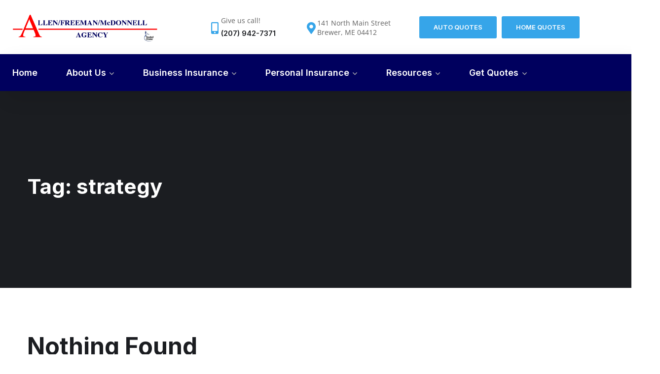

--- FILE ---
content_type: text/html; charset=UTF-8
request_url: https://insurancemadeeasy.com/tag/strategy/
body_size: 21278
content:
<!doctype html><html lang="en-US"><head><meta charset="UTF-8"><meta name="viewport" content="width=device-width, initial-scale=1"><link rel="profile" href="https://gmpg.org/xfn/11"><meta name='robots' content='index, follow, max-image-preview:large, max-snippet:-1, max-video-preview:-1' /><style>img:is([sizes="auto" i],[sizes^="auto," i]){contain-intrinsic-size:3000px 1500px}</style><title>strategy Archives - Allen/Freeman/McDonnell Agency</title><link rel="canonical" href="https://insurancemadeeasy.com/tag/strategy/" /><meta property="og:locale" content="en_US" /><meta property="og:type" content="article" /><meta property="og:title" content="strategy Archives - Allen/Freeman/McDonnell Agency" /><meta property="og:url" content="https://insurancemadeeasy.com/tag/strategy/" /><meta property="og:site_name" content="Allen/Freeman/McDonnell Agency" /><meta name="twitter:card" content="summary_large_image" /> <script type="application/ld+json" class="yoast-schema-graph">{"@context":"https://schema.org","@graph":[{"@type":"CollectionPage","@id":"https://insurancemadeeasy.com/tag/strategy/","url":"https://insurancemadeeasy.com/tag/strategy/","name":"strategy Archives - Allen/Freeman/McDonnell Agency","isPartOf":{"@id":"https://z2v.57d.myftpupload.com/#website"},"breadcrumb":{"@id":"https://insurancemadeeasy.com/tag/strategy/#breadcrumb"},"inLanguage":"en-US"},{"@type":"BreadcrumbList","@id":"https://insurancemadeeasy.com/tag/strategy/#breadcrumb","itemListElement":[{"@type":"ListItem","position":1,"name":"Home","item":"https://insurancemadeeasy.com/"},{"@type":"ListItem","position":2,"name":"strategy"}]},{"@type":"WebSite","@id":"https://z2v.57d.myftpupload.com/#website","url":"https://z2v.57d.myftpupload.com/","name":"Allen/Freeman/McDonnell Agency","description":"","potentialAction":[{"@type":"SearchAction","target":{"@type":"EntryPoint","urlTemplate":"https://z2v.57d.myftpupload.com/?s={search_term_string}"},"query-input":{"@type":"PropertyValueSpecification","valueRequired":true,"valueName":"search_term_string"}}],"inLanguage":"en-US"}]}</script> <link rel='dns-prefetch' href='//fonts.googleapis.com' /> <script defer src="[data-uri]"></script> <style id='wp-emoji-styles-inline-css' type='text/css'>img.wp-smiley,img.emoji{display:inline !important;border:none !important;box-shadow:none !important;height:1em !important;width:1em !important;margin:0 .07em !important;vertical-align:-.1em !important;background:0 0 !important;padding:0 !important}</style><link rel='stylesheet' id='wp-block-library-css' href='https://insurancemadeeasy.com/wp-includes/css/dist/block-library/style.min.css?ver=6.8.3' type='text/css' media='all' /><style id='classic-theme-styles-inline-css' type='text/css'>/*! This file is auto-generated */
.wp-block-button__link{color:#fff;background-color:#32373c;border-radius:9999px;box-shadow:none;text-decoration:none;padding:calc(.667em + 2px) calc(1.333em + 2px);font-size:1.125em}.wp-block-file__button{background:#32373c;color:#fff;text-decoration:none}</style><link rel='stylesheet' id='coblocks-frontend-css' href='https://insurancemadeeasy.com/wp-content/cache/autoptimize/css/autoptimize_single_0726d0306ab913649f9427e81ced8a0f.css?ver=3.1.16' type='text/css' media='all' /><link rel='stylesheet' id='coblocks-extensions-css' href='https://insurancemadeeasy.com/wp-content/cache/autoptimize/css/autoptimize_single_68ae67ab846410dcb9fcafb5e7474424.css?ver=3.1.16' type='text/css' media='all' /><link rel='stylesheet' id='coblocks-animation-css' href='https://insurancemadeeasy.com/wp-content/cache/autoptimize/css/autoptimize_single_9d3cbd837c82a0dfdb39df2bee08ae48.css?ver=2677611078ee87eb3b1c' type='text/css' media='all' /><style id='global-styles-inline-css' type='text/css'>:root{--wp--preset--aspect-ratio--square:1;--wp--preset--aspect-ratio--4-3:4/3;--wp--preset--aspect-ratio--3-4:3/4;--wp--preset--aspect-ratio--3-2:3/2;--wp--preset--aspect-ratio--2-3:2/3;--wp--preset--aspect-ratio--16-9:16/9;--wp--preset--aspect-ratio--9-16:9/16;--wp--preset--color--black:#000;--wp--preset--color--cyan-bluish-gray:#abb8c3;--wp--preset--color--white:#fff;--wp--preset--color--pale-pink:#f78da7;--wp--preset--color--vivid-red:#cf2e2e;--wp--preset--color--luminous-vivid-orange:#ff6900;--wp--preset--color--luminous-vivid-amber:#fcb900;--wp--preset--color--light-green-cyan:#7bdcb5;--wp--preset--color--vivid-green-cyan:#00d084;--wp--preset--color--pale-cyan-blue:#8ed1fc;--wp--preset--color--vivid-cyan-blue:#0693e3;--wp--preset--color--vivid-purple:#9b51e0;--wp--preset--gradient--vivid-cyan-blue-to-vivid-purple:linear-gradient(135deg,rgba(6,147,227,1) 0%,#9b51e0 100%);--wp--preset--gradient--light-green-cyan-to-vivid-green-cyan:linear-gradient(135deg,#7adcb4 0%,#00d082 100%);--wp--preset--gradient--luminous-vivid-amber-to-luminous-vivid-orange:linear-gradient(135deg,rgba(252,185,0,1) 0%,rgba(255,105,0,1) 100%);--wp--preset--gradient--luminous-vivid-orange-to-vivid-red:linear-gradient(135deg,rgba(255,105,0,1) 0%,#cf2e2e 100%);--wp--preset--gradient--very-light-gray-to-cyan-bluish-gray:linear-gradient(135deg,#eee 0%,#a9b8c3 100%);--wp--preset--gradient--cool-to-warm-spectrum:linear-gradient(135deg,#4aeadc 0%,#9778d1 20%,#cf2aba 40%,#ee2c82 60%,#fb6962 80%,#fef84c 100%);--wp--preset--gradient--blush-light-purple:linear-gradient(135deg,#ffceec 0%,#9896f0 100%);--wp--preset--gradient--blush-bordeaux:linear-gradient(135deg,#fecda5 0%,#fe2d2d 50%,#6b003e 100%);--wp--preset--gradient--luminous-dusk:linear-gradient(135deg,#ffcb70 0%,#c751c0 50%,#4158d0 100%);--wp--preset--gradient--pale-ocean:linear-gradient(135deg,#fff5cb 0%,#b6e3d4 50%,#33a7b5 100%);--wp--preset--gradient--electric-grass:linear-gradient(135deg,#caf880 0%,#71ce7e 100%);--wp--preset--gradient--midnight:linear-gradient(135deg,#020381 0%,#2874fc 100%);--wp--preset--font-size--small:13px;--wp--preset--font-size--medium:20px;--wp--preset--font-size--large:36px;--wp--preset--font-size--x-large:42px;--wp--preset--spacing--20:.44rem;--wp--preset--spacing--30:.67rem;--wp--preset--spacing--40:1rem;--wp--preset--spacing--50:1.5rem;--wp--preset--spacing--60:2.25rem;--wp--preset--spacing--70:3.38rem;--wp--preset--spacing--80:5.06rem;--wp--preset--shadow--natural:6px 6px 9px rgba(0,0,0,.2);--wp--preset--shadow--deep:12px 12px 50px rgba(0,0,0,.4);--wp--preset--shadow--sharp:6px 6px 0px rgba(0,0,0,.2);--wp--preset--shadow--outlined:6px 6px 0px -3px rgba(255,255,255,1),6px 6px rgba(0,0,0,1);--wp--preset--shadow--crisp:6px 6px 0px rgba(0,0,0,1)}:where(.is-layout-flex){gap:.5em}:where(.is-layout-grid){gap:.5em}body .is-layout-flex{display:flex}.is-layout-flex{flex-wrap:wrap;align-items:center}.is-layout-flex>:is(*,div){margin:0}body .is-layout-grid{display:grid}.is-layout-grid>:is(*,div){margin:0}:where(.wp-block-columns.is-layout-flex){gap:2em}:where(.wp-block-columns.is-layout-grid){gap:2em}:where(.wp-block-post-template.is-layout-flex){gap:1.25em}:where(.wp-block-post-template.is-layout-grid){gap:1.25em}.has-black-color{color:var(--wp--preset--color--black) !important}.has-cyan-bluish-gray-color{color:var(--wp--preset--color--cyan-bluish-gray) !important}.has-white-color{color:var(--wp--preset--color--white) !important}.has-pale-pink-color{color:var(--wp--preset--color--pale-pink) !important}.has-vivid-red-color{color:var(--wp--preset--color--vivid-red) !important}.has-luminous-vivid-orange-color{color:var(--wp--preset--color--luminous-vivid-orange) !important}.has-luminous-vivid-amber-color{color:var(--wp--preset--color--luminous-vivid-amber) !important}.has-light-green-cyan-color{color:var(--wp--preset--color--light-green-cyan) !important}.has-vivid-green-cyan-color{color:var(--wp--preset--color--vivid-green-cyan) !important}.has-pale-cyan-blue-color{color:var(--wp--preset--color--pale-cyan-blue) !important}.has-vivid-cyan-blue-color{color:var(--wp--preset--color--vivid-cyan-blue) !important}.has-vivid-purple-color{color:var(--wp--preset--color--vivid-purple) !important}.has-black-background-color{background-color:var(--wp--preset--color--black) !important}.has-cyan-bluish-gray-background-color{background-color:var(--wp--preset--color--cyan-bluish-gray) !important}.has-white-background-color{background-color:var(--wp--preset--color--white) !important}.has-pale-pink-background-color{background-color:var(--wp--preset--color--pale-pink) !important}.has-vivid-red-background-color{background-color:var(--wp--preset--color--vivid-red) !important}.has-luminous-vivid-orange-background-color{background-color:var(--wp--preset--color--luminous-vivid-orange) !important}.has-luminous-vivid-amber-background-color{background-color:var(--wp--preset--color--luminous-vivid-amber) !important}.has-light-green-cyan-background-color{background-color:var(--wp--preset--color--light-green-cyan) !important}.has-vivid-green-cyan-background-color{background-color:var(--wp--preset--color--vivid-green-cyan) !important}.has-pale-cyan-blue-background-color{background-color:var(--wp--preset--color--pale-cyan-blue) !important}.has-vivid-cyan-blue-background-color{background-color:var(--wp--preset--color--vivid-cyan-blue) !important}.has-vivid-purple-background-color{background-color:var(--wp--preset--color--vivid-purple) !important}.has-black-border-color{border-color:var(--wp--preset--color--black) !important}.has-cyan-bluish-gray-border-color{border-color:var(--wp--preset--color--cyan-bluish-gray) !important}.has-white-border-color{border-color:var(--wp--preset--color--white) !important}.has-pale-pink-border-color{border-color:var(--wp--preset--color--pale-pink) !important}.has-vivid-red-border-color{border-color:var(--wp--preset--color--vivid-red) !important}.has-luminous-vivid-orange-border-color{border-color:var(--wp--preset--color--luminous-vivid-orange) !important}.has-luminous-vivid-amber-border-color{border-color:var(--wp--preset--color--luminous-vivid-amber) !important}.has-light-green-cyan-border-color{border-color:var(--wp--preset--color--light-green-cyan) !important}.has-vivid-green-cyan-border-color{border-color:var(--wp--preset--color--vivid-green-cyan) !important}.has-pale-cyan-blue-border-color{border-color:var(--wp--preset--color--pale-cyan-blue) !important}.has-vivid-cyan-blue-border-color{border-color:var(--wp--preset--color--vivid-cyan-blue) !important}.has-vivid-purple-border-color{border-color:var(--wp--preset--color--vivid-purple) !important}.has-vivid-cyan-blue-to-vivid-purple-gradient-background{background:var(--wp--preset--gradient--vivid-cyan-blue-to-vivid-purple) !important}.has-light-green-cyan-to-vivid-green-cyan-gradient-background{background:var(--wp--preset--gradient--light-green-cyan-to-vivid-green-cyan) !important}.has-luminous-vivid-amber-to-luminous-vivid-orange-gradient-background{background:var(--wp--preset--gradient--luminous-vivid-amber-to-luminous-vivid-orange) !important}.has-luminous-vivid-orange-to-vivid-red-gradient-background{background:var(--wp--preset--gradient--luminous-vivid-orange-to-vivid-red) !important}.has-very-light-gray-to-cyan-bluish-gray-gradient-background{background:var(--wp--preset--gradient--very-light-gray-to-cyan-bluish-gray) !important}.has-cool-to-warm-spectrum-gradient-background{background:var(--wp--preset--gradient--cool-to-warm-spectrum) !important}.has-blush-light-purple-gradient-background{background:var(--wp--preset--gradient--blush-light-purple) !important}.has-blush-bordeaux-gradient-background{background:var(--wp--preset--gradient--blush-bordeaux) !important}.has-luminous-dusk-gradient-background{background:var(--wp--preset--gradient--luminous-dusk) !important}.has-pale-ocean-gradient-background{background:var(--wp--preset--gradient--pale-ocean) !important}.has-electric-grass-gradient-background{background:var(--wp--preset--gradient--electric-grass) !important}.has-midnight-gradient-background{background:var(--wp--preset--gradient--midnight) !important}.has-small-font-size{font-size:var(--wp--preset--font-size--small) !important}.has-medium-font-size{font-size:var(--wp--preset--font-size--medium) !important}.has-large-font-size{font-size:var(--wp--preset--font-size--large) !important}.has-x-large-font-size{font-size:var(--wp--preset--font-size--x-large) !important}:where(.wp-block-post-template.is-layout-flex){gap:1.25em}:where(.wp-block-post-template.is-layout-grid){gap:1.25em}:where(.wp-block-columns.is-layout-flex){gap:2em}:where(.wp-block-columns.is-layout-grid){gap:2em}:root :where(.wp-block-pullquote){font-size:1.5em;line-height:1.6}</style><link rel='stylesheet' id='wp-components-css' href='https://insurancemadeeasy.com/wp-includes/css/dist/components/style.min.css?ver=6.8.3' type='text/css' media='all' /><link rel='stylesheet' id='godaddy-styles-css' href='https://insurancemadeeasy.com/wp-content/cache/autoptimize/css/autoptimize_single_0793ca35f5d388181a5e6c01688af110.css?ver=2.0.2' type='text/css' media='all' /><link rel='stylesheet' id='maxbizz-fonts-css' href='https://fonts.googleapis.com/css?family=Open+Sans%3A300%2C300i%2C400%2C400i%2C600%2C600i%2C700%2C700i%2C800%2C800i%7CInter%3A300%2C300i%2C400%2C400i%2C500%2C500i%2C600%2C600i%2C700%2C700i%2C800%2C800i%2C900%2C900i&#038;subset=latin%2Clatin-ext' type='text/css' media='all' /><link rel='stylesheet' id='bootstrap-css' href='https://insurancemadeeasy.com/wp-content/cache/autoptimize/css/autoptimize_single_15f6dda8d118290e170924a6b8e6fb73.css?ver=4.0' type='text/css' media='all' /><link rel='stylesheet' id='maxbizz-flaticon-css' href='https://insurancemadeeasy.com/wp-content/cache/autoptimize/css/autoptimize_single_1f128e28552f38399df91f19ffa93371.css?ver=6.8.3' type='text/css' media='all' /><link rel='stylesheet' id='owl-slider-css' href='https://insurancemadeeasy.com/wp-content/themes/maxbizz/css/owl.carousel.min.css?ver=6.8.3' type='text/css' media='all' /><link rel='stylesheet' id='lightgallery-css' href='https://insurancemadeeasy.com/wp-content/cache/autoptimize/css/autoptimize_single_a40ea16996d21adae43eafbd16680e11.css?ver=6.8.3' type='text/css' media='all' /><link rel='stylesheet' id='maxbizz-style-css' href='https://insurancemadeeasy.com/wp-content/cache/autoptimize/css/autoptimize_single_31ea62a43b3c8b3a7cdf641000b667fb.css?ver=6.8.3' type='text/css' media='all' /><link rel='stylesheet' id='maxbizz-preload-css' href='https://insurancemadeeasy.com/wp-content/cache/autoptimize/css/autoptimize_single_4251499b4840fb34b702da17f1f7bb4a.css?ver=6.8.3' type='text/css' media='all' /> <script defer type="text/javascript" src="https://insurancemadeeasy.com/wp-includes/js/jquery/jquery.min.js?ver=3.7.1" id="jquery-core-js"></script> <script defer type="text/javascript" src="https://insurancemadeeasy.com/wp-includes/js/jquery/jquery-migrate.min.js?ver=3.4.1" id="jquery-migrate-js"></script> <script defer id="maxbizz_scripts-js-extra" src="[data-uri]"></script> <script defer type="text/javascript" src="https://insurancemadeeasy.com/wp-content/cache/autoptimize/js/autoptimize_single_ea1d15d75cd06ec68590e4ba699357d1.js?ver=1767664033" id="maxbizz_scripts-js"></script> <link rel="https://api.w.org/" href="https://insurancemadeeasy.com/wp-json/" /><link rel="alternate" title="JSON" type="application/json" href="https://insurancemadeeasy.com/wp-json/wp/v2/tags/12" /><link rel="EditURI" type="application/rsd+xml" title="RSD" href="https://insurancemadeeasy.com/xmlrpc.php?rsd" /><meta name="generator" content="WordPress 6.8.3" /><style type="text/css">.bg-primary,.list-primary li:before,.btn-details:hover,.owl-carousel .owl-dots button.owl-dot.active span,.owl-carousel .owl-dots button.owl-dot:hover span,.owl-carousel .owl-nav button.owl-prev:hover,.owl-carousel .owl-nav button.owl-next:hover,.octf-btn,.octf-btn-dark:hover,.octf-btn-dark:focus,.octf-btn-light:hover,.octf-btn-light:focus,.octf-btn.octf-btn-border:hover,.octf-btn.octf-btn-border:focus,.main-navigation>ul>li:before,.post-box .post-cat a,.post-box .btn-play:hover i,.page-pagination li span,.page-pagination li a:hover,.blog-post .share-post a,.post-nav>div .thumb-post:before,.post-nav .post-prev.not-thumb a:hover .thumb-post:before,.post-nav .post-next.not-thumb a:hover .thumb-post:before,.widget-area .widget .widget-title:before,.widget-area .widget_categories ul li a:before,.widget-area .widget_product_categories ul li a:before,.widget-area .widget_archive ul li a:before,.search-form .search-submit,.author-widget_social a:hover,.bline-yes .icon-box-1:after,.bline-yes .icon-box-2 .content-box:after,.box-s2.icon-right .icon-main,.ot-image-box:hover .link-box,.line-progress .progress-bar,.ot-pricing-table.is-featured .inner-table .title-table span,.ot-pricing-table.is-featured .octf-btn,.circle-social .team-social a:hover,.ot-accordions .acc-item.current .acc-toggle,.ot-testimonials .tphoto:after,.ot-message-box .icon-main,.ot-minicart .count,.ot-heading>span.is_line:before,.mc4wp-form-fields .subscribe-inner-form .subscribe-btn-icon:hover,#back-to-top,.error-404 .page-content form button:hover,.woocommerce ul.products li.product .added_to_cart,.woocommerce ul.products li.product .product_type_grouped,.woocommerce-page ul.products li.product .added_to_cart,.woocommerce-page ul.products li.product .product_type_grouped,.woocommerce #respond input#submit.alt,.woocommerce a.button.alt,.woocommerce button.button.alt,.woocommerce input.button.alt,.woocommerce #respond input#submit,.woocommerce a.button,.woocommerce input.button,.woocommerce button.button.alt.disabled,.woocommerce button.button,.woocommerce-mini-cart__buttons a.button.wc-forward,.woocommerce-mini-cart__buttons a.button.wc-forward:hover{background:#36a5e9}.post-box .entry-meta .btn-details:hover,.widget .tagcloud a:hover,.ot-heading>span.is_highlight,.icon-box-1 .icon-main{background:rgba(54,165,233,.1)}.team-3 .team-thumb a:before{background:rgba(54,165,233,.8)}.projects-grid .projects-box .portfolio-info,.projects-grid.style-3 .projects-thumbnail .overlay{background:rgba(54,165,233,.9)}.author-widget_wrapper:before{background-image:linear-gradient(230deg,#36a5e9 -150%,#fff 80%)}.octf-btn.octf-btn-border,.post-box .entry-meta .btn-details:hover,.post-box .btn-play:hover i,.page-pagination li span,.page-pagination li a:hover,.blog-post .tagcloud a:hover,.widget .tagcloud a:hover,.ot-heading>span.is_highlight,.ot-image-box:hover .link-box,.ot-accordions .acc-item.current .acc-toggle,.ot-tabs .tab-link.current,.ot-tabs .tab-link:hover,.ot-video-button a:hover span,.woocommerce div.product .woocommerce-tabs ul.tabs li a:hover,.woocommerce div.product .woocommerce-tabs ul.tabs li.active a{border-color:#36a5e9}.woocommerce-message,.woocommerce-info{border-top-color:#36a5e9}blockquote:before,blockquote cite,.text-primary,.link-details,.link-details:visited,.octf-btn.octf-btn-border,.octf-btn.octf-btn-border:visited,a:hover,a:focus,a:active,.main-navigation>ul>li:hover>a,.main-navigation ul li li a:hover,.main-navigation ul ul.sub-menu li.current-menu-item>a,.main-navigation ul ul.sub-menu li.current-menu-ancestor>a,.main-navigation ul>li.menu-item-has-children:hover>a,.main-navigation ul>li.menu-item-has-children:hover>a:after,.main-navigation ul>li.menu-item-has-children>a:hover:after,.header_mobile .mobile_nav .mobile_mainmenu li li a:hover,.header_mobile .mobile_nav .mobile_mainmenu ul>li>ul>li.current-menu-ancestor>a,.header_mobile .mobile_nav .mobile_mainmenu>li>a:hover,.header_mobile .mobile_nav .mobile_mainmenu>li.current-menu-item>a,.header_mobile .mobile_nav .mobile_mainmenu>li.current-menu-ancestor>a,.post-box .entry-meta a:hover,.post-box .entry-meta .btn-details:hover,.post-box .entry-title a:hover,.post-box .link-box a:hover,.post-box .link-box i,.post-box .quote-box i,.post-box .quote-box .quote-text span,.blog-post .tagcloud a:hover,.blog-post .author-bio .author-info .author-socials a:hover,.comments-area .comment-item .comment-meta .comment-reply-link,.comment-respond .comment-reply-title small a:hover,.comment-form .logged-in-as a:hover,.widget .tagcloud a:hover,.widget-area .widget ul:not(.recent-news)>li a:hover,.widget-area .widget_categories ul li a:hover+span.posts-count,.widget-area .widget_product_categories ul li a:hover+span.posts-count,.widget-area .widget_archive ul li a:hover+span.posts-count,.ot-heading>span,.icon-box .icon-main,.icon-box-grid .icon-box .icon-main,.icon-box-grid .icon-box .content-box .title-box a:hover,.icon-box-grid .icon-box:hover .icon-main,.ot-image-box .link-box,.ot-counter span,.ot-counter-2 i,.ot-countdown li.seperator,.ot-pricing-table .inner-table h2,.project_filters li a:before,.project_filters li a .filter-count,.project_filters li a.selected,.project_filters li a:hover,.ot-team .team-info span,.ot-testimonials .t-head span,.woocommerce ul.products li.product .price .woocommerce-Price-amount,.woocommerce-page ul.products li.product .price .woocommerce-Price-amount,.woocommerce table.shop_table td.product-price,.woocommerce table.shop_table td.product-subtotal,.woocommerce-message:before,.woocommerce-info:before,.woocommerce .woocommerce-Price-amount,.woocommerce .site ul.product_list_widget li a:not(.remove):hover,.woocommerce .woocommerce-widget-layered-nav-list li a:hover,.woocommerce .widget_price_filter .price_slider_amount button.button,.woocommerce div.product p.price,.woocommerce div.product span.price{color:#36a5e9}.icon-box .icon-main svg,.icon-box-grid .icon-box .icon-main svg,.ot-counter-2 svg{fill:#36a5e9}</style><meta name="generator" content="Elementor 3.34.0; features: additional_custom_breakpoints; settings: css_print_method-internal, google_font-enabled, font_display-auto"><style>.e-con.e-parent:nth-of-type(n+4):not(.e-lazyloaded):not(.e-no-lazyload),.e-con.e-parent:nth-of-type(n+4):not(.e-lazyloaded):not(.e-no-lazyload) *{background-image:none !important}@media screen and (max-height:1024px){.e-con.e-parent:nth-of-type(n+3):not(.e-lazyloaded):not(.e-no-lazyload),.e-con.e-parent:nth-of-type(n+3):not(.e-lazyloaded):not(.e-no-lazyload) *{background-image:none !important}}@media screen and (max-height:640px){.e-con.e-parent:nth-of-type(n+2):not(.e-lazyloaded):not(.e-no-lazyload),.e-con.e-parent:nth-of-type(n+2):not(.e-lazyloaded):not(.e-no-lazyload) *{background-image:none !important}}</style><link rel="icon" href="https://insurancemadeeasy.com/wp-content/uploads/2022/02/A-150x150.png" sizes="32x32" /><link rel="icon" href="https://insurancemadeeasy.com/wp-content/uploads/2022/02/A.png" sizes="192x192" /><link rel="apple-touch-icon" href="https://insurancemadeeasy.com/wp-content/uploads/2022/02/A.png" /><meta name="msapplication-TileImage" content="https://insurancemadeeasy.com/wp-content/uploads/2022/02/A.png" /><style type="text/css" id="wp-custom-css">.post-box .post-inner{margin-bottom:30px}.elementor-element.elementor-element-7817bd5.elementor-widget.elementor-widget-slider_revolution{margin-top:-10px}select.wpcf7-form-control.wpcf7-select.wpcf7-validates-as-required{width:100%;padding:14px 10px;border-radius:3px}.is_highlight1{margin-top:12px;position:relative;display:inline-block;font-size:11px;font-weight:700;text-transform:uppercase;color:#fe8423;margin-bottom:10px;background:rgba(254,132,35,.1);padding:6px 21px;border:1px solid #fe8423;-webkit-border-radius:15px;-moz-border-radius:15px;border-radius:15px}.footer_right a{color:#fff !important}@media (min-width:768px){.elementor-7 .elementor-element.elementor-element-3c16631{width:100% !important}}.footer_right a:hover{color:#222 !important}.footer_right ul li a{color:#fff !important}.footer_right ul li a:hover{color:#222 !important}.hamburger{display:none !important}.ot-tabs .tab-link:not(.current){color:#000 !important}.main-navigation>ul>li#menu-item-1937 ul.sub-menu{display:flex;width:1080px;flex-wrap:wrap;justify-content:flex-start}.main-navigation>ul>li#menu-item-1937 ul.sub-menu li{width:25%}.main-navigation>ul>li#menu-item-1944 ul.sub-menu{min-width:450px!important;display:flex!important;flex-wrap:wrap!important}.main-navigation>ul>li#menu-item-1944 ul.sub-menu li{width:50%!important}@media screen and (max-width:768px){.post-inner{width:100% !important}li.tab-link{width:77% !important}.elementor-1848 .elementor-element.elementor-element-8b46baa>.elementor-widget-container{padding:15px 10px 10px !important}.elementor-2174 .elementor-element.elementor-element-6ade7a2>.elementor-widget-container{padding:10px}.elementor-455 .elementor-element.elementor-element-6ade7a2>.elementor-widget-container{padding:10px}.elementor-2179 .elementor-element.elementor-element-6ade7a2>.elementor-widget-container{padding:10px}}input#gform_submit_button_1{background:#fff;border:1px solid #fff;color:#00005e;padding:10px 20px;border-radius:3px}input#gform_submit_button_4{background:#36a5e9;border:1px solid #36a5e9;color:#fff;padding:10px 20px;border-radius:3px}input#gform_submit_button_2{background:#36a5e9;border:1px solid #36a5e9;border-radius:5px;color:#fff;padding:10px 20px}input#gform_submit_button_3{background:#36a5e9;border:1px solid #36a5e9;border-radius:5px;color:#fff;padding:10px 20px}#back-to-top{background:#36a5e9 !important}.footer_link a{color:#36a5e9}.footer_link a:hover{color:#36a5e9;text-decoration:underline}.ot-image-box .content-box{padding:30px 30px 27px;background:#fff;min-height:280px}.elementor-element.elementor-element-a1e6544.elementor-widget.elementor-widget-isearch{display:none}.octf-search.octf-cta-header{display:none}div#gform_wrapper_1{width:50%;margin:0 auto}p a{color:#fd0000 !important}span a{color:#fd0000 !important}ol li a{color:#fd0000 !important}p a:hover{color:#f94949 !important}span a:hover{color:#f94949 !important}ol li a:hover{color:#f94949 !important}div#respond{display:none}.single .page-header{width:100%;height:150px !important;font-family:"Inter",sans-serif;font-weight:700;background:#36a5e9 center center no-repeat;background-size:cover}.posted-in{display:none}.post-inner{width:50%;float:left;padding:15px}</style> <script defer src="https://www.googletagmanager.com/gtag/js?id=UA-227505680-1"></script> <script defer src="[data-uri]"></script> </head><body class="archive tag tag-strategy tag-12 wp-theme-maxbizz wp-child-theme-maxbizz-child royal_preloader elementor-default elementor-kit-8 maxbizz-theme-ver-1.0.2 wordpress-version-6.8.3"><div id="royal_preloader" data-width="124" data-height="50" data-url="https://insurancemadeeasy.com/wp-content/uploads/2020/07/afm-logo.png" data-color="#0a0f2b" data-bgcolor="#fff"></div><div id="page" class="site"><header id="site-header" class="site-header header-static"><div class="header-desktop"><div data-elementor-type="wp-post" data-elementor-id="7" class="elementor elementor-7"><section class="elementor-section elementor-top-section elementor-element elementor-element-8d39a3f elementor-section-content-middle elementor-section-boxed elementor-section-height-default elementor-section-height-default" data-id="8d39a3f" data-element_type="section"><div class="elementor-container elementor-column-gap-default"><div class="elementor-column elementor-col-50 elementor-top-column elementor-element elementor-element-88d13f7 ot-flex-column-vertical" data-id="88d13f7" data-element_type="column"><div class="elementor-widget-wrap elementor-element-populated"><div class="elementor-element elementor-element-fd8c778 elementor-widget elementor-widget-ilogo" data-id="fd8c778" data-element_type="widget" data-widget_type="ilogo.default"><div class="elementor-widget-container"><div class="the-logo"> <a href="https://insurancemadeeasy.com/"> <img src="https://insurancemadeeasy.com/wp-content/uploads/2020/07/afm-logo.png" alt="Allen/Freeman/McDonnell Agency"> </a></div></div></div></div></div><div class="elementor-column elementor-col-50 elementor-top-column elementor-element elementor-element-f0b1296 ot-flex-column-horizontal" data-id="f0b1296" data-element_type="column"><div class="elementor-widget-wrap elementor-element-populated"><div class="elementor-element elementor-element-bbce169 elementor-position-inline-start elementor-view-default elementor-mobile-position-block-start elementor-widget elementor-widget-icon-box" data-id="bbce169" data-element_type="widget" data-widget_type="icon-box.default"><div class="elementor-widget-container"><div class="elementor-icon-box-wrapper"><div class="elementor-icon-box-icon"> <a href="tel:+1-800-456-478-23" class="elementor-icon" tabindex="-1" aria-label="Give us call!"> <i aria-hidden="true" class="fas fa-mobile-alt"></i> </a></div><div class="elementor-icon-box-content"><h6 class="elementor-icon-box-title"> <a href="tel:+1-800-456-478-23" > Give us call! </a></h6><p class="elementor-icon-box-description"> (207) 942-7371</p></div></div></div></div><div class="elementor-element elementor-element-dfefc95 elementor-position-inline-start elementor-view-default elementor-mobile-position-block-start elementor-widget elementor-widget-icon-box" data-id="dfefc95" data-element_type="widget" data-widget_type="icon-box.default"><div class="elementor-widget-container"><div class="elementor-icon-box-wrapper"><div class="elementor-icon-box-icon"> <span  class="elementor-icon"> <i aria-hidden="true" class="fas fa-map-marker-alt"></i> </span></div><div class="elementor-icon-box-content"><h6 class="elementor-icon-box-title"> <span  > 141 North Main Street<br>Brewer, ME 04412 </span></h6></div></div></div></div><div class="elementor-element elementor-element-481a8d7 elementor-widget elementor-widget-button" data-id="481a8d7" data-element_type="widget" data-widget_type="button.default"><div class="elementor-widget-container"><div class="elementor-button-wrapper"> <a class="elementor-button elementor-button-link elementor-size-sm" href="https://insurancemadeeasy.com/free-car-insurance-quote/"> <span class="elementor-button-content-wrapper"> <span class="elementor-button-text">AUTO QUOTES</span> </span> </a></div></div></div><div class="elementor-element elementor-element-c2b0418 elementor-widget elementor-widget-button" data-id="c2b0418" data-element_type="widget" data-widget_type="button.default"><div class="elementor-widget-container"><div class="elementor-button-wrapper"> <a class="elementor-button elementor-button-link elementor-size-sm" href="https://insurancemadeeasy.com/free-homeowners-insurance-quotes/"> <span class="elementor-button-content-wrapper"> <span class="elementor-button-text">HOME QUOTES</span> </span> </a></div></div></div></div></div></div></section><section class="elementor-section elementor-top-section elementor-element elementor-element-a79077e is-fixed elementor-section-boxed elementor-section-height-default elementor-section-height-default" data-id="a79077e" data-element_type="section" data-settings="{&quot;background_background&quot;:&quot;classic&quot;}"><div class="elementor-container elementor-column-gap-default"><div class="elementor-column elementor-col-66 elementor-top-column elementor-element elementor-element-3c16631 ot-flex-column-vertical" data-id="3c16631" data-element_type="column"><div class="elementor-widget-wrap elementor-element-populated"><div class="elementor-element elementor-element-471e1f7 elementor-widget elementor-widget-imenu" data-id="471e1f7" data-element_type="widget" data-widget_type="imenu.default"><div class="elementor-widget-container"><nav id="site-navigation" class="main-navigation"><ul id="primary-menu" class="menu"><li id="menu-item-1674" class="menu-item menu-item-type-post_type menu-item-object-page menu-item-home menu-item-1674"><a href="https://insurancemadeeasy.com/">Home</a></li><li id="menu-item-1752" class="menu-item menu-item-type-post_type menu-item-object-page menu-item-has-children menu-item-1752"><a href="https://insurancemadeeasy.com/about-us/">About Us</a><ul class="sub-menu"><li id="menu-item-1750" class="menu-item menu-item-type-post_type menu-item-object-page menu-item-1750"><a href="https://insurancemadeeasy.com/carriers/">Carriers</a></li><li id="menu-item-4487" class="menu-item menu-item-type-post_type menu-item-object-page menu-item-4487"><a href="https://insurancemadeeasy.com/meet-the-team/">Meet the Team</a></li><li id="menu-item-7890" class="menu-item menu-item-type-post_type menu-item-object-page current_page_parent menu-item-7890"><a href="https://insurancemadeeasy.com/blog/">Blog</a></li></ul></li><li id="menu-item-1937" class="menu-item menu-item-type-post_type menu-item-object-page menu-item-has-children menu-item-1937"><a href="https://insurancemadeeasy.com/business-insurance-maine/">Business Insurance</a><ul class="sub-menu"><li id="menu-item-7548" class="menu-item menu-item-type-post_type menu-item-object-page menu-item-7548"><a href="https://insurancemadeeasy.com/auto-repair-shop-insurance-maine/">Auto Repair Shop Insurance</a></li><li id="menu-item-6755" class="menu-item menu-item-type-post_type menu-item-object-page menu-item-6755"><a href="https://insurancemadeeasy.com/airbnb-insurance-maine/">Airbnb Insurance</a></li><li id="menu-item-7330" class="menu-item menu-item-type-post_type menu-item-object-page menu-item-7330"><a href="https://insurancemadeeasy.com/architect-insurance-maine/">Architect Insurance</a></li><li id="menu-item-7668" class="menu-item menu-item-type-post_type menu-item-object-page menu-item-7668"><a href="https://insurancemadeeasy.com/bar-and-tavern-insurance-maine/">Bar &#038; Tavern Insurance</a></li><li id="menu-item-7036" class="menu-item menu-item-type-post_type menu-item-object-page menu-item-7036"><a href="https://insurancemadeeasy.com/builders-risk-insurance-maine/">Builders Risk Insurance</a></li><li id="menu-item-7375" class="menu-item menu-item-type-post_type menu-item-object-page menu-item-7375"><a href="https://insurancemadeeasy.com/business-interruption-insurance-maine/">Business Interruption Insurance</a></li><li id="menu-item-6708" class="menu-item menu-item-type-post_type menu-item-object-page menu-item-6708"><a href="https://insurancemadeeasy.com/cargo-van-insurance-maine/">Cargo Van Insurance</a></li><li id="menu-item-7276" class="menu-item menu-item-type-post_type menu-item-object-page menu-item-7276"><a href="https://insurancemadeeasy.com/church-insurance-maine/">Church Insurance</a></li><li id="menu-item-4561" class="menu-item menu-item-type-post_type menu-item-object-page menu-item-4561"><a href="https://insurancemadeeasy.com/commercial-auto-insurance-maine/">Commercial Auto Insurance</a></li><li id="menu-item-4563" class="menu-item menu-item-type-post_type menu-item-object-page menu-item-4563"><a href="https://insurancemadeeasy.com/commercial-property-insurance-maine/">Commercial Property Insurance</a></li><li id="menu-item-6225" class="menu-item menu-item-type-post_type menu-item-object-page menu-item-6225"><a href="https://insurancemadeeasy.com/commercial-truck-insurance-maine/">Commercial Truck Insurance</a></li><li id="menu-item-6146" class="menu-item menu-item-type-post_type menu-item-object-page menu-item-6146"><a href="https://insurancemadeeasy.com/condo-master-policy-maine/">Condo Master Policy</a></li><li id="menu-item-4560" class="menu-item menu-item-type-post_type menu-item-object-page menu-item-4560"><a href="https://insurancemadeeasy.com/contractor-insurance-maine/">Contractor Insurance</a></li><li id="menu-item-7187" class="menu-item menu-item-type-post_type menu-item-object-page menu-item-7187"><a href="https://insurancemadeeasy.com/cyber-insurance-maine/">Cyber Insurance</a></li><li id="menu-item-6383" class="menu-item menu-item-type-post_type menu-item-object-page menu-item-6383"><a href="https://insurancemadeeasy.com/daycare-insurance-maine/">Daycare Insurance</a></li><li id="menu-item-7697" class="menu-item menu-item-type-post_type menu-item-object-page menu-item-7697"><a href="https://insurancemadeeasy.com/day-spa-insurance-maine/">Day Spa Insurance</a></li><li id="menu-item-6147" class="menu-item menu-item-type-post_type menu-item-object-page menu-item-6147"><a href="https://insurancemadeeasy.com/directors-and-officers-insurance-maine/">Directors and Officers Insurance</a></li><li id="menu-item-7252" class="menu-item menu-item-type-post_type menu-item-object-page menu-item-7252"><a href="https://insurancemadeeasy.com/electrician-insurance-maine/">Electrician Insurance</a></li><li id="menu-item-6675" class="menu-item menu-item-type-post_type menu-item-object-page menu-item-6675"><a href="https://insurancemadeeasy.com/epli-insurance-maine/">EPLI Insurance</a></li><li id="menu-item-7434" class="menu-item menu-item-type-post_type menu-item-object-page menu-item-7434"><a href="https://insurancemadeeasy.com/equipment-breakdown-insurance-maine/">Equipment Breakdown Insurance</a></li><li id="menu-item-6575" class="menu-item menu-item-type-post_type menu-item-object-page menu-item-6575"><a href="https://insurancemadeeasy.com/errors-and-omissions-insurance-maine/">Errors and Omissions Insurance</a></li><li id="menu-item-6628" class="menu-item menu-item-type-post_type menu-item-object-page menu-item-6628"><a href="https://insurancemadeeasy.com/event-insurance-maine/">Event Insurance</a></li><li id="menu-item-7906" class="menu-item menu-item-type-post_type menu-item-object-page menu-item-7906"><a href="https://insurancemadeeasy.com/food-truck-insurance-maine/">Food Truck Insurance</a></li><li id="menu-item-7400" class="menu-item menu-item-type-post_type menu-item-object-page menu-item-7400"><a href="https://insurancemadeeasy.com/fleet-insurance-maine/">Fleet Insurance</a></li><li id="menu-item-1939" class="menu-item menu-item-type-post_type menu-item-object-page menu-item-1939"><a href="https://insurancemadeeasy.com/general-liability-insurance-maine/">General Liability Insurance</a></li><li id="menu-item-7456" class="menu-item menu-item-type-post_type menu-item-object-page menu-item-7456"><a href="https://insurancemadeeasy.com/handyman-insurance-maine/">Handyman Insurance</a></li><li id="menu-item-7827" class="menu-item menu-item-type-post_type menu-item-object-page menu-item-7827"><a href="https://insurancemadeeasy.com/hvac-insurance-maine/">HVAC Insurance</a></li><li id="menu-item-6126" class="menu-item menu-item-type-post_type menu-item-object-page menu-item-6126"><a href="https://insurancemadeeasy.com/group-disability-insurance-maine/">Group Disability Insurance</a></li><li id="menu-item-6127" class="menu-item menu-item-type-post_type menu-item-object-page menu-item-6127"><a href="https://insurancemadeeasy.com/group-health-insurance-maine/">Group Health Insurance</a></li><li id="menu-item-6128" class="menu-item menu-item-type-post_type menu-item-object-page menu-item-6128"><a href="https://insurancemadeeasy.com/group-life-insurance-maine/">Group Life Insurance</a></li><li id="menu-item-6224" class="menu-item menu-item-type-post_type menu-item-object-page menu-item-6224"><a href="https://insurancemadeeasy.com/landlord-insurance-maine/">Landlord Insurance</a></li><li id="menu-item-6820" class="menu-item menu-item-type-post_type menu-item-object-page menu-item-6820"><a href="https://insurancemadeeasy.com/landscaping-insurance-maine/">Landscaping Insurance</a></li><li id="menu-item-6488" class="menu-item menu-item-type-post_type menu-item-object-page menu-item-6488"><a href="https://insurancemadeeasy.com/liquor-liability-insurance-maine/">Liquor Liability Insurance</a></li><li id="menu-item-7725" class="menu-item menu-item-type-post_type menu-item-object-page menu-item-7725"><a href="https://insurancemadeeasy.com/medical-spa-insurance-maine/">Medical Spa Insurance</a></li><li id="menu-item-7852" class="menu-item menu-item-type-post_type menu-item-object-page menu-item-7852"><a href="https://insurancemadeeasy.com/microbrewery-insurance-maine/">Microbrewery Insurance</a></li><li id="menu-item-6144" class="menu-item menu-item-type-post_type menu-item-object-page menu-item-6144"><a href="https://insurancemadeeasy.com/nonprofit-insurance-maine/">Nonprofit Insurance</a></li><li id="menu-item-7491" class="menu-item menu-item-type-post_type menu-item-object-page menu-item-7491"><a href="https://insurancemadeeasy.com/product-liability-insurance-maine/">Product Liability Insurance</a></li><li id="menu-item-4559" class="menu-item menu-item-type-post_type menu-item-object-page menu-item-4559"><a href="https://insurancemadeeasy.com/professional-liability-insurance-maine/">Professional Liability Insurance</a></li><li id="menu-item-7118" class="menu-item menu-item-type-post_type menu-item-object-page menu-item-7118"><a href="https://insurancemadeeasy.com/restaurant-insurance-maine/">Restaurant Insurance</a></li><li id="menu-item-6143" class="menu-item menu-item-type-post_type menu-item-object-page menu-item-6143"><a href="https://insurancemadeeasy.com/rental-property-insurance-maine/">Rental Property Insurance</a></li><li id="menu-item-7599" class="menu-item menu-item-type-post_type menu-item-object-page menu-item-7599"><a href="https://insurancemadeeasy.com/salon-and-barber-insurance-maine/">Salon and Barber Insurance</a></li><li id="menu-item-6737" class="menu-item menu-item-type-post_type menu-item-object-page menu-item-6737"><a href="https://insurancemadeeasy.com/small-business-insurance-maine/">Small Business Insurance</a></li><li id="menu-item-6382" class="menu-item menu-item-type-post_type menu-item-object-page menu-item-6382"><a href="https://insurancemadeeasy.com/snow-plowing-insurance-maine/">Snow Plowing Insurance</a></li><li id="menu-item-7751" class="menu-item menu-item-type-post_type menu-item-object-page menu-item-7751"><a href="https://insurancemadeeasy.com/tattoo-shop-insurance-maine/">Tattoo Shop Insurance</a></li><li id="menu-item-4562" class="menu-item menu-item-type-post_type menu-item-object-page menu-item-4562"><a href="https://insurancemadeeasy.com/workers-compensation-insurance-maine/">Workers Compensation Insurance</a></li></ul></li><li id="menu-item-1944" class="menu-item menu-item-type-post_type menu-item-object-page menu-item-has-children menu-item-1944"><a href="https://insurancemadeeasy.com/personal-insurance-maine/">Personal Insurance</a><ul class="sub-menu"><li id="menu-item-6542" class="menu-item menu-item-type-post_type menu-item-object-page menu-item-6542"><a href="https://insurancemadeeasy.com/atv-insurance-maine/">ATV Insurance</a></li><li id="menu-item-6022" class="menu-item menu-item-type-post_type menu-item-object-page menu-item-6022"><a href="https://insurancemadeeasy.com/car-insurance-maine/">Car Insurance</a></li><li id="menu-item-6519" class="menu-item menu-item-type-post_type menu-item-object-page menu-item-6519"><a href="https://insurancemadeeasy.com/condo-insurance-maine/">Condo Insurance</a></li><li id="menu-item-6125" class="menu-item menu-item-type-post_type menu-item-object-page menu-item-6125"><a href="https://insurancemadeeasy.com/disability-insurance-maine/">Disability Insurance</a></li><li id="menu-item-6452" class="menu-item menu-item-type-post_type menu-item-object-page menu-item-6452"><a href="https://insurancemadeeasy.com/flood-insurance-maine/">Flood Insurance</a></li><li id="menu-item-7579" class="menu-item menu-item-type-post_type menu-item-object-page menu-item-7579"><a href="https://insurancemadeeasy.com/high-value-home-insurance-maine/">High Value Home Insurance</a></li><li id="menu-item-4565" class="menu-item menu-item-type-post_type menu-item-object-page menu-item-4565"><a href="https://insurancemadeeasy.com/homeowners-insurance-maine/">Homeowners Insurance</a></li><li id="menu-item-6786" class="menu-item menu-item-type-post_type menu-item-object-page menu-item-6786"><a href="https://insurancemadeeasy.com/mobile-home-insurance-maine/">Mobile Home Insurance</a></li><li id="menu-item-4564" class="menu-item menu-item-type-post_type menu-item-object-page menu-item-4564"><a href="https://insurancemadeeasy.com/renters-insurance-maine/">Renters Insurance</a></li><li id="menu-item-6266" class="menu-item menu-item-type-post_type menu-item-object-page menu-item-6266"><a href="https://insurancemadeeasy.com/rv-insurance-maine/">RV Insurance</a></li><li id="menu-item-6676" class="menu-item menu-item-type-post_type menu-item-object-page menu-item-6676"><a href="https://insurancemadeeasy.com/snowmobile-insurance-maine/">Snowmobile Insurance</a></li><li id="menu-item-6130" class="menu-item menu-item-type-post_type menu-item-object-page menu-item-6130"><a href="https://insurancemadeeasy.com/term-life-insurance-maine/">Term Life Insurance</a></li><li id="menu-item-7300" class="menu-item menu-item-type-post_type menu-item-object-page menu-item-7300"><a href="https://insurancemadeeasy.com/vacation-home-insurance-maine/">Vacation Home Insurance</a></li><li id="menu-item-6487" class="menu-item menu-item-type-post_type menu-item-object-page menu-item-6487"><a href="https://insurancemadeeasy.com/wedding-insurance-maine/">Wedding Insurance</a></li><li id="menu-item-6131" class="menu-item menu-item-type-post_type menu-item-object-page menu-item-6131"><a href="https://insurancemadeeasy.com/whole-life-insurance-maine/">Whole Life Insurance</a></li></ul></li><li id="menu-item-2187" class="menu-item menu-item-type-custom menu-item-object-custom menu-item-has-children menu-item-2187"><a href="#">Resources</a><ul class="sub-menu"><li id="menu-item-4606" class="menu-item menu-item-type-post_type menu-item-object-page menu-item-4606"><a href="https://insurancemadeeasy.com/pay-a-bill/">Pay A Bill</a></li><li id="menu-item-4488" class="menu-item menu-item-type-post_type menu-item-object-page menu-item-4488"><a href="https://insurancemadeeasy.com/submit-a-claim/">Submit A Claim</a></li><li id="menu-item-5280" class="menu-item menu-item-type-post_type menu-item-object-page menu-item-5280"><a href="https://insurancemadeeasy.com/get-a-quote/">Get A Quote</a></li></ul></li><li id="menu-item-5281" class="menu-item menu-item-type-post_type menu-item-object-page menu-item-has-children menu-item-5281"><a href="https://insurancemadeeasy.com/contact-us/">Get Quotes</a><ul class="sub-menu"><li id="menu-item-6278" class="menu-item menu-item-type-post_type menu-item-object-page menu-item-6278"><a href="https://insurancemadeeasy.com/free-car-insurance-quote/">Car Insurance Quotes</a></li><li id="menu-item-6868" class="menu-item menu-item-type-post_type menu-item-object-page menu-item-6868"><a href="https://insurancemadeeasy.com/free-homeowners-insurance-quotes/">Homeowners Insurance Quotes</a></li><li id="menu-item-6871" class="menu-item menu-item-type-custom menu-item-object-custom menu-item-6871"><a href="https://insurancemadeeasy.com/contact-us/">Personal Quotes</a></li><li id="menu-item-6872" class="menu-item menu-item-type-custom menu-item-object-custom menu-item-6872"><a href="https://insurancemadeeasy.com/contact-us/">Business Quotes</a></li><li id="menu-item-6873" class="menu-item menu-item-type-custom menu-item-object-custom menu-item-6873"><a href="https://insurancemadeeasy.com/contact-us/">Contact Us</a></li></ul></li></ul></nav></div></div></div></div><div class="elementor-column elementor-col-33 elementor-top-column elementor-element elementor-element-c60b06b ot-flex-column-horizontal" data-id="c60b06b" data-element_type="column"><div class="elementor-widget-wrap elementor-element-populated"><div class="elementor-element elementor-element-a1e6544 elementor-widget elementor-widget-isearch" data-id="a1e6544" data-element_type="widget" data-widget_type="isearch.default"><div class="elementor-widget-container"><div class="octf-search octf-cta-header"><div class="toggle_search octf-cta-icons"> <i class="ot-flaticon-search-1"></i></div><div class="h-search-form-field"><div class="h-search-form-inner"><form role="search" method="get" class="search-form" action="https://insurancemadeeasy.com/" > <label><span class="screen-reader-text">Search for:</span> <input type="search" class="search-field" placeholder="Search&hellip;" value="" name="s" /></label> <button type="submit" class="search-submit"><i class="ot-flaticon-search-1"></i></button></form></div></div></div></div></div><div class="elementor-element elementor-element-f2c8f30 hamburger elementor-hidden-desktop elementor-hidden-tablet elementor-hidden-mobile elementor-widget elementor-widget-isidepanel" data-id="f2c8f30" data-element_type="widget" data-widget_type="isidepanel.default"><div class="elementor-widget-container"><div class="octf-sidepanel octf-cta-header"><div class="site-overlay panel-overlay"></div><div id="panel-btn" class="panel-btn octf-cta-icons"> <i class="ot-flaticon-menu"></i></div></div></div></div></div></div></div></section></div></div><div class="header-mobile"><div data-elementor-type="wp-post" data-elementor-id="77" class="elementor elementor-77"><section class="elementor-section elementor-top-section elementor-element elementor-element-e7c1045 elementor-section-boxed elementor-section-height-default elementor-section-height-default" data-id="e7c1045" data-element_type="section"><div class="elementor-container elementor-column-gap-default"><div class="elementor-column elementor-col-66 elementor-top-column elementor-element elementor-element-026b8ab ot-flex-column-vertical" data-id="026b8ab" data-element_type="column"><div class="elementor-widget-wrap elementor-element-populated"><div class="elementor-element elementor-element-447392a elementor-widget elementor-widget-ilogo" data-id="447392a" data-element_type="widget" data-widget_type="ilogo.default"><div class="elementor-widget-container"><div class="the-logo"> <a href="https://insurancemadeeasy.com/"> <img src="https://insurancemadeeasy.com/wp-content/uploads/2020/07/afm-logo.png" alt="Allen/Freeman/McDonnell Agency"> </a></div></div></div></div></div><div class="elementor-column elementor-col-33 elementor-top-column elementor-element elementor-element-172f4fe ot-flex-column-horizontal" data-id="172f4fe" data-element_type="column"><div class="elementor-widget-wrap elementor-element-populated"><div class="elementor-element elementor-element-f14cf6b elementor-widget elementor-widget-imenu_mobile" data-id="f14cf6b" data-element_type="widget" data-widget_type="imenu_mobile.default"><div class="elementor-widget-container"><div class="octf-menu-mobile octf-cta-header"><div id="mmenu-toggle" class="mmenu-toggle"> <button><i class="ot-flaticon-menu"></i></button></div><div class="site-overlay mmenu-overlay"></div><div id="mmenu-wrapper" class="mmenu-wrapper on-right"><div class="mmenu-inner"> <a class="mmenu-close" href="#"><i class="ot-flaticon-arrowsoutline"></i></a><div class="mobile-nav"><ul id="menu-primary-menu" class="mobile_mainmenu none-style"><li class="menu-item menu-item-type-post_type menu-item-object-page menu-item-home menu-item-1674"><a href="https://insurancemadeeasy.com/">Home</a></li><li class="menu-item menu-item-type-post_type menu-item-object-page menu-item-has-children menu-item-1752"><a href="https://insurancemadeeasy.com/about-us/">About Us</a><ul class="sub-menu"><li class="menu-item menu-item-type-post_type menu-item-object-page menu-item-1750"><a href="https://insurancemadeeasy.com/carriers/">Carriers</a></li><li class="menu-item menu-item-type-post_type menu-item-object-page menu-item-4487"><a href="https://insurancemadeeasy.com/meet-the-team/">Meet the Team</a></li><li class="menu-item menu-item-type-post_type menu-item-object-page current_page_parent menu-item-7890"><a href="https://insurancemadeeasy.com/blog/">Blog</a></li></ul></li><li class="menu-item menu-item-type-post_type menu-item-object-page menu-item-has-children menu-item-1937"><a href="https://insurancemadeeasy.com/business-insurance-maine/">Business Insurance</a><ul class="sub-menu"><li class="menu-item menu-item-type-post_type menu-item-object-page menu-item-7548"><a href="https://insurancemadeeasy.com/auto-repair-shop-insurance-maine/">Auto Repair Shop Insurance</a></li><li class="menu-item menu-item-type-post_type menu-item-object-page menu-item-6755"><a href="https://insurancemadeeasy.com/airbnb-insurance-maine/">Airbnb Insurance</a></li><li class="menu-item menu-item-type-post_type menu-item-object-page menu-item-7330"><a href="https://insurancemadeeasy.com/architect-insurance-maine/">Architect Insurance</a></li><li class="menu-item menu-item-type-post_type menu-item-object-page menu-item-7668"><a href="https://insurancemadeeasy.com/bar-and-tavern-insurance-maine/">Bar &#038; Tavern Insurance</a></li><li class="menu-item menu-item-type-post_type menu-item-object-page menu-item-7036"><a href="https://insurancemadeeasy.com/builders-risk-insurance-maine/">Builders Risk Insurance</a></li><li class="menu-item menu-item-type-post_type menu-item-object-page menu-item-7375"><a href="https://insurancemadeeasy.com/business-interruption-insurance-maine/">Business Interruption Insurance</a></li><li class="menu-item menu-item-type-post_type menu-item-object-page menu-item-6708"><a href="https://insurancemadeeasy.com/cargo-van-insurance-maine/">Cargo Van Insurance</a></li><li class="menu-item menu-item-type-post_type menu-item-object-page menu-item-7276"><a href="https://insurancemadeeasy.com/church-insurance-maine/">Church Insurance</a></li><li class="menu-item menu-item-type-post_type menu-item-object-page menu-item-4561"><a href="https://insurancemadeeasy.com/commercial-auto-insurance-maine/">Commercial Auto Insurance</a></li><li class="menu-item menu-item-type-post_type menu-item-object-page menu-item-4563"><a href="https://insurancemadeeasy.com/commercial-property-insurance-maine/">Commercial Property Insurance</a></li><li class="menu-item menu-item-type-post_type menu-item-object-page menu-item-6225"><a href="https://insurancemadeeasy.com/commercial-truck-insurance-maine/">Commercial Truck Insurance</a></li><li class="menu-item menu-item-type-post_type menu-item-object-page menu-item-6146"><a href="https://insurancemadeeasy.com/condo-master-policy-maine/">Condo Master Policy</a></li><li class="menu-item menu-item-type-post_type menu-item-object-page menu-item-4560"><a href="https://insurancemadeeasy.com/contractor-insurance-maine/">Contractor Insurance</a></li><li class="menu-item menu-item-type-post_type menu-item-object-page menu-item-7187"><a href="https://insurancemadeeasy.com/cyber-insurance-maine/">Cyber Insurance</a></li><li class="menu-item menu-item-type-post_type menu-item-object-page menu-item-6383"><a href="https://insurancemadeeasy.com/daycare-insurance-maine/">Daycare Insurance</a></li><li class="menu-item menu-item-type-post_type menu-item-object-page menu-item-7697"><a href="https://insurancemadeeasy.com/day-spa-insurance-maine/">Day Spa Insurance</a></li><li class="menu-item menu-item-type-post_type menu-item-object-page menu-item-6147"><a href="https://insurancemadeeasy.com/directors-and-officers-insurance-maine/">Directors and Officers Insurance</a></li><li class="menu-item menu-item-type-post_type menu-item-object-page menu-item-7252"><a href="https://insurancemadeeasy.com/electrician-insurance-maine/">Electrician Insurance</a></li><li class="menu-item menu-item-type-post_type menu-item-object-page menu-item-6675"><a href="https://insurancemadeeasy.com/epli-insurance-maine/">EPLI Insurance</a></li><li class="menu-item menu-item-type-post_type menu-item-object-page menu-item-7434"><a href="https://insurancemadeeasy.com/equipment-breakdown-insurance-maine/">Equipment Breakdown Insurance</a></li><li class="menu-item menu-item-type-post_type menu-item-object-page menu-item-6575"><a href="https://insurancemadeeasy.com/errors-and-omissions-insurance-maine/">Errors and Omissions Insurance</a></li><li class="menu-item menu-item-type-post_type menu-item-object-page menu-item-6628"><a href="https://insurancemadeeasy.com/event-insurance-maine/">Event Insurance</a></li><li class="menu-item menu-item-type-post_type menu-item-object-page menu-item-7906"><a href="https://insurancemadeeasy.com/food-truck-insurance-maine/">Food Truck Insurance</a></li><li class="menu-item menu-item-type-post_type menu-item-object-page menu-item-7400"><a href="https://insurancemadeeasy.com/fleet-insurance-maine/">Fleet Insurance</a></li><li class="menu-item menu-item-type-post_type menu-item-object-page menu-item-1939"><a href="https://insurancemadeeasy.com/general-liability-insurance-maine/">General Liability Insurance</a></li><li class="menu-item menu-item-type-post_type menu-item-object-page menu-item-7456"><a href="https://insurancemadeeasy.com/handyman-insurance-maine/">Handyman Insurance</a></li><li class="menu-item menu-item-type-post_type menu-item-object-page menu-item-7827"><a href="https://insurancemadeeasy.com/hvac-insurance-maine/">HVAC Insurance</a></li><li class="menu-item menu-item-type-post_type menu-item-object-page menu-item-6126"><a href="https://insurancemadeeasy.com/group-disability-insurance-maine/">Group Disability Insurance</a></li><li class="menu-item menu-item-type-post_type menu-item-object-page menu-item-6127"><a href="https://insurancemadeeasy.com/group-health-insurance-maine/">Group Health Insurance</a></li><li class="menu-item menu-item-type-post_type menu-item-object-page menu-item-6128"><a href="https://insurancemadeeasy.com/group-life-insurance-maine/">Group Life Insurance</a></li><li class="menu-item menu-item-type-post_type menu-item-object-page menu-item-6224"><a href="https://insurancemadeeasy.com/landlord-insurance-maine/">Landlord Insurance</a></li><li class="menu-item menu-item-type-post_type menu-item-object-page menu-item-6820"><a href="https://insurancemadeeasy.com/landscaping-insurance-maine/">Landscaping Insurance</a></li><li class="menu-item menu-item-type-post_type menu-item-object-page menu-item-6488"><a href="https://insurancemadeeasy.com/liquor-liability-insurance-maine/">Liquor Liability Insurance</a></li><li class="menu-item menu-item-type-post_type menu-item-object-page menu-item-7725"><a href="https://insurancemadeeasy.com/medical-spa-insurance-maine/">Medical Spa Insurance</a></li><li class="menu-item menu-item-type-post_type menu-item-object-page menu-item-7852"><a href="https://insurancemadeeasy.com/microbrewery-insurance-maine/">Microbrewery Insurance</a></li><li class="menu-item menu-item-type-post_type menu-item-object-page menu-item-6144"><a href="https://insurancemadeeasy.com/nonprofit-insurance-maine/">Nonprofit Insurance</a></li><li class="menu-item menu-item-type-post_type menu-item-object-page menu-item-7491"><a href="https://insurancemadeeasy.com/product-liability-insurance-maine/">Product Liability Insurance</a></li><li class="menu-item menu-item-type-post_type menu-item-object-page menu-item-4559"><a href="https://insurancemadeeasy.com/professional-liability-insurance-maine/">Professional Liability Insurance</a></li><li class="menu-item menu-item-type-post_type menu-item-object-page menu-item-7118"><a href="https://insurancemadeeasy.com/restaurant-insurance-maine/">Restaurant Insurance</a></li><li class="menu-item menu-item-type-post_type menu-item-object-page menu-item-6143"><a href="https://insurancemadeeasy.com/rental-property-insurance-maine/">Rental Property Insurance</a></li><li class="menu-item menu-item-type-post_type menu-item-object-page menu-item-7599"><a href="https://insurancemadeeasy.com/salon-and-barber-insurance-maine/">Salon and Barber Insurance</a></li><li class="menu-item menu-item-type-post_type menu-item-object-page menu-item-6737"><a href="https://insurancemadeeasy.com/small-business-insurance-maine/">Small Business Insurance</a></li><li class="menu-item menu-item-type-post_type menu-item-object-page menu-item-6382"><a href="https://insurancemadeeasy.com/snow-plowing-insurance-maine/">Snow Plowing Insurance</a></li><li class="menu-item menu-item-type-post_type menu-item-object-page menu-item-7751"><a href="https://insurancemadeeasy.com/tattoo-shop-insurance-maine/">Tattoo Shop Insurance</a></li><li class="menu-item menu-item-type-post_type menu-item-object-page menu-item-4562"><a href="https://insurancemadeeasy.com/workers-compensation-insurance-maine/">Workers Compensation Insurance</a></li></ul></li><li class="menu-item menu-item-type-post_type menu-item-object-page menu-item-has-children menu-item-1944"><a href="https://insurancemadeeasy.com/personal-insurance-maine/">Personal Insurance</a><ul class="sub-menu"><li class="menu-item menu-item-type-post_type menu-item-object-page menu-item-6542"><a href="https://insurancemadeeasy.com/atv-insurance-maine/">ATV Insurance</a></li><li class="menu-item menu-item-type-post_type menu-item-object-page menu-item-6022"><a href="https://insurancemadeeasy.com/car-insurance-maine/">Car Insurance</a></li><li class="menu-item menu-item-type-post_type menu-item-object-page menu-item-6519"><a href="https://insurancemadeeasy.com/condo-insurance-maine/">Condo Insurance</a></li><li class="menu-item menu-item-type-post_type menu-item-object-page menu-item-6125"><a href="https://insurancemadeeasy.com/disability-insurance-maine/">Disability Insurance</a></li><li class="menu-item menu-item-type-post_type menu-item-object-page menu-item-6452"><a href="https://insurancemadeeasy.com/flood-insurance-maine/">Flood Insurance</a></li><li class="menu-item menu-item-type-post_type menu-item-object-page menu-item-7579"><a href="https://insurancemadeeasy.com/high-value-home-insurance-maine/">High Value Home Insurance</a></li><li class="menu-item menu-item-type-post_type menu-item-object-page menu-item-4565"><a href="https://insurancemadeeasy.com/homeowners-insurance-maine/">Homeowners Insurance</a></li><li class="menu-item menu-item-type-post_type menu-item-object-page menu-item-6786"><a href="https://insurancemadeeasy.com/mobile-home-insurance-maine/">Mobile Home Insurance</a></li><li class="menu-item menu-item-type-post_type menu-item-object-page menu-item-4564"><a href="https://insurancemadeeasy.com/renters-insurance-maine/">Renters Insurance</a></li><li class="menu-item menu-item-type-post_type menu-item-object-page menu-item-6266"><a href="https://insurancemadeeasy.com/rv-insurance-maine/">RV Insurance</a></li><li class="menu-item menu-item-type-post_type menu-item-object-page menu-item-6676"><a href="https://insurancemadeeasy.com/snowmobile-insurance-maine/">Snowmobile Insurance</a></li><li class="menu-item menu-item-type-post_type menu-item-object-page menu-item-6130"><a href="https://insurancemadeeasy.com/term-life-insurance-maine/">Term Life Insurance</a></li><li class="menu-item menu-item-type-post_type menu-item-object-page menu-item-7300"><a href="https://insurancemadeeasy.com/vacation-home-insurance-maine/">Vacation Home Insurance</a></li><li class="menu-item menu-item-type-post_type menu-item-object-page menu-item-6487"><a href="https://insurancemadeeasy.com/wedding-insurance-maine/">Wedding Insurance</a></li><li class="menu-item menu-item-type-post_type menu-item-object-page menu-item-6131"><a href="https://insurancemadeeasy.com/whole-life-insurance-maine/">Whole Life Insurance</a></li></ul></li><li class="menu-item menu-item-type-custom menu-item-object-custom menu-item-has-children menu-item-2187"><a href="#">Resources</a><ul class="sub-menu"><li class="menu-item menu-item-type-post_type menu-item-object-page menu-item-4606"><a href="https://insurancemadeeasy.com/pay-a-bill/">Pay A Bill</a></li><li class="menu-item menu-item-type-post_type menu-item-object-page menu-item-4488"><a href="https://insurancemadeeasy.com/submit-a-claim/">Submit A Claim</a></li><li class="menu-item menu-item-type-post_type menu-item-object-page menu-item-5280"><a href="https://insurancemadeeasy.com/get-a-quote/">Get A Quote</a></li></ul></li><li class="menu-item menu-item-type-post_type menu-item-object-page menu-item-has-children menu-item-5281"><a href="https://insurancemadeeasy.com/contact-us/">Get Quotes</a><ul class="sub-menu"><li class="menu-item menu-item-type-post_type menu-item-object-page menu-item-6278"><a href="https://insurancemadeeasy.com/free-car-insurance-quote/">Car Insurance Quotes</a></li><li class="menu-item menu-item-type-post_type menu-item-object-page menu-item-6868"><a href="https://insurancemadeeasy.com/free-homeowners-insurance-quotes/">Homeowners Insurance Quotes</a></li><li class="menu-item menu-item-type-custom menu-item-object-custom menu-item-6871"><a href="https://insurancemadeeasy.com/contact-us/">Personal Quotes</a></li><li class="menu-item menu-item-type-custom menu-item-object-custom menu-item-6872"><a href="https://insurancemadeeasy.com/contact-us/">Business Quotes</a></li><li class="menu-item menu-item-type-custom menu-item-object-custom menu-item-6873"><a href="https://insurancemadeeasy.com/contact-us/">Contact Us</a></li></ul></li></ul></div></div></div></div></div></div></div></div></div></section></div></div></header><div id="side-panel" class="side-panel "> <a href="#" class="side-panel-close"><i class="ot-flaticon-cancel"></i></a><div class="side-panel-block"><div data-elementor-type="wp-post" data-elementor-id="253" class="elementor elementor-253"><section class="elementor-section elementor-top-section elementor-element elementor-element-abdb372 elementor-section-boxed elementor-section-height-default elementor-section-height-default" data-id="abdb372" data-element_type="section"><div class="elementor-container elementor-column-gap-default"><div class="elementor-column elementor-col-100 elementor-top-column elementor-element elementor-element-42dd159 ot-flex-column-vertical" data-id="42dd159" data-element_type="column"><div class="elementor-widget-wrap elementor-element-populated"><div class="elementor-element elementor-element-99ef7b3 elementor-widget elementor-widget-ilogo" data-id="99ef7b3" data-element_type="widget" data-widget_type="ilogo.default"><div class="elementor-widget-container"><div class="the-logo"> <a href="https://insurancemadeeasy.com/"> <img src="https://insurancemadeeasy.com/wp-content/themes/maxbizz/images/logo.svg" alt="Allen/Freeman/McDonnell Agency"> </a></div></div></div><div class="elementor-element elementor-element-4408930 elementor-widget elementor-widget-text-editor" data-id="4408930" data-element_type="widget" data-widget_type="text-editor.default"><div class="elementor-widget-container"> Over 10 years we help companies reach their financial and branding goals. Maxbizz is a values-driven consulting agency dedicated.</div></div><div class="elementor-element elementor-element-561f157 elementor-widget elementor-widget-heading" data-id="561f157" data-element_type="widget" data-widget_type="heading.default"><div class="elementor-widget-container"><h4 class="elementor-heading-title elementor-size-default">Gallery</h4></div></div><div class="elementor-element elementor-element-0979c03 elementor-widget elementor-widget-image-gallery" data-id="0979c03" data-element_type="widget" data-widget_type="image-gallery.default"><div class="elementor-widget-container"><div class="elementor-image-gallery"></div></div></div><div class="elementor-element elementor-element-81b5457 elementor-widget elementor-widget-heading" data-id="81b5457" data-element_type="widget" data-widget_type="heading.default"><div class="elementor-widget-container"><h4 class="elementor-heading-title elementor-size-default">Contact</h4></div></div><div class="elementor-element elementor-element-dfc527a elementor-position-inline-start elementor-view-default elementor-mobile-position-block-start elementor-widget elementor-widget-icon-box" data-id="dfc527a" data-element_type="widget" data-widget_type="icon-box.default"><div class="elementor-widget-container"><div class="elementor-icon-box-wrapper"><div class="elementor-icon-box-icon"> <a href="tel:+1-800-456-478-23" class="elementor-icon" tabindex="-1"> </a></div><div class="elementor-icon-box-content"><p class="elementor-icon-box-description"> +1-800-456-478-23</p></div></div></div></div><div class="elementor-element elementor-element-a86f8fa elementor-position-inline-start elementor-view-default elementor-mobile-position-block-start elementor-widget elementor-widget-icon-box" data-id="a86f8fa" data-element_type="widget" data-widget_type="icon-box.default"><div class="elementor-widget-container"><div class="elementor-icon-box-wrapper"><div class="elementor-icon-box-icon"> <span  class="elementor-icon"> </span></div><div class="elementor-icon-box-content"><p class="elementor-icon-box-description"> 411 University St, Seattle</p></div></div></div></div><div class="elementor-element elementor-element-c0cbcd5 elementor-position-inline-start elementor-view-default elementor-mobile-position-block-start elementor-widget elementor-widget-icon-box" data-id="c0cbcd5" data-element_type="widget" data-widget_type="icon-box.default"><div class="elementor-widget-container"><div class="elementor-icon-box-wrapper"><div class="elementor-icon-box-icon"> <a href="mailto:%20maxbizz@mail.com" class="elementor-icon" tabindex="-1"> </a></div><div class="elementor-icon-box-content"><p class="elementor-icon-box-description"> maxbizz@mail.com</p></div></div></div></div><div class="elementor-element elementor-element-ca934ca elementor-shape-circle e-grid-align-left elementor-grid-4 elementor-widget elementor-widget-social-icons" data-id="ca934ca" data-element_type="widget" data-widget_type="social-icons.default"><div class="elementor-widget-container"><div class="elementor-social-icons-wrapper elementor-grid" role="list"> <span class="elementor-grid-item" role="listitem"> <a class="elementor-icon elementor-social-icon elementor-social-icon-twitter elementor-animation-float elementor-repeater-item-0d77827" href="#" target="_blank"> <span class="elementor-screen-only">Twitter</span> <i aria-hidden="true" class="fab fa-twitter"></i> </a> </span> <span class="elementor-grid-item" role="listitem"> <a class="elementor-icon elementor-social-icon elementor-social-icon-facebook-f elementor-animation-float elementor-repeater-item-04b0949" href="#" target="_blank"> <span class="elementor-screen-only">Facebook-f</span> <i aria-hidden="true" class="fab fa-facebook-f"></i> </a> </span> <span class="elementor-grid-item" role="listitem"> <a class="elementor-icon elementor-social-icon elementor-social-icon-pinterest-p elementor-animation-float elementor-repeater-item-d468e5b" href="#" target="_blank"> <span class="elementor-screen-only">Pinterest-p</span> <i aria-hidden="true" class="fab fa-pinterest-p"></i> </a> </span> <span class="elementor-grid-item" role="listitem"> <a class="elementor-icon elementor-social-icon elementor-social-icon-instagram elementor-animation-float elementor-repeater-item-e7140d6" href="#" target="_blank"> <span class="elementor-screen-only">Instagram</span> <i aria-hidden="true" class="fab fa-instagram"></i> </a> </span></div></div></div></div></div></div></section></div></div></div><div id="content" class="site-content"><div class="page-header flex-middle" ><div class="container"><div class="inner flex-middle"><h1 class="page-title">Tag: <span>strategy</span></h1></div></div></div><div class="entry-content"><div class="container"><div class="row"><div id="primary" class="content-area col-lg-12 col-md-12 col-sm-12 col-xs-12"><main id="main" class="site-main"><section class="no-results not-found"><h1 class="page-title">Nothing Found</h1><div class="page-content"><p>It seems we can&rsquo;t find what you&rsquo;re looking for. Perhaps searching can help.</p><form role="search" method="get" class="search-form" action="https://insurancemadeeasy.com/" > <label><span class="screen-reader-text">Search for:</span> <input type="search" class="search-field" placeholder="Search&hellip;" value="" name="s" /></label> <button type="submit" class="search-submit"><i class="ot-flaticon-search-1"></i></button></form></div></section></main></div></div></div></div></div><footer id="site-footer" class="site-footer" itemscope="itemscope" itemtype="http://schema.org/WPFooter"><div data-elementor-type="wp-post" data-elementor-id="300" class="elementor elementor-300"><section class="elementor-section elementor-top-section elementor-element elementor-element-fae9e04 elementor-section-boxed elementor-section-height-default elementor-section-height-default" data-id="fae9e04" data-element_type="section" data-settings="{&quot;background_background&quot;:&quot;classic&quot;}"><div class="elementor-container elementor-column-gap-default"><div class="elementor-column elementor-col-33 elementor-top-column elementor-element elementor-element-bb981be ot-flex-column-vertical" data-id="bb981be" data-element_type="column"><div class="elementor-widget-wrap elementor-element-populated"><section class="elementor-section elementor-inner-section elementor-element elementor-element-8f22eff elementor-section-boxed elementor-section-height-default elementor-section-height-default" data-id="8f22eff" data-element_type="section"><div class="elementor-container elementor-column-gap-default"><div class="elementor-column elementor-col-100 elementor-inner-column elementor-element elementor-element-4652214 ot-flex-column-vertical" data-id="4652214" data-element_type="column"><div class="elementor-widget-wrap"></div></div></div></section><div class="elementor-element elementor-element-1eb16be elementor-widget elementor-widget-text-editor" data-id="1eb16be" data-element_type="widget" data-widget_type="text-editor.default"><div class="elementor-widget-container"><p>Guiding you through your insurance needs by putting YOU first.</p></div></div><div class="elementor-element elementor-element-384dd20 elementor-widget elementor-widget-image" data-id="384dd20" data-element_type="widget" data-widget_type="image.default"><div class="elementor-widget-container"> <img fetchpriority="high" width="949" height="207" src="https://insurancemadeeasy.com/wp-content/uploads/2020/07/afm-logo.png" class="attachment-large size-large wp-image-4223" alt="Allen/Freeman/McDonnell Insurance Agency" srcset="https://insurancemadeeasy.com/wp-content/uploads/2020/07/afm-logo.png 949w, https://insurancemadeeasy.com/wp-content/uploads/2020/07/afm-logo-300x65.png 300w, https://insurancemadeeasy.com/wp-content/uploads/2020/07/afm-logo-768x168.png 768w" sizes="(max-width: 949px) 100vw, 949px" /></div></div><div class="elementor-element elementor-element-fa79ab8 elementor-shape-circle e-grid-align-left elementor-grid-3 elementor-hidden-desktop elementor-hidden-tablet elementor-hidden-mobile elementor-widget elementor-widget-social-icons" data-id="fa79ab8" data-element_type="widget" data-widget_type="social-icons.default"><div class="elementor-widget-container"><div class="elementor-social-icons-wrapper elementor-grid"> <span class="elementor-grid-item"> <a class="elementor-icon elementor-social-icon elementor-social-icon-facebook-f elementor-repeater-item-04b0949" href="https://www.facebook.com/AllenFreemanMcDonnellAgency/" target="_blank"> <span class="elementor-screen-only">Facebook-f</span> <i aria-hidden="true" class="fab fa-facebook-f"></i> </a> </span></div></div></div></div></div><div class="elementor-column elementor-col-33 elementor-top-column elementor-element elementor-element-1680f0a footer_right ot-flex-column-vertical" data-id="1680f0a" data-element_type="column"><div class="elementor-widget-wrap elementor-element-populated"><section class="elementor-section elementor-inner-section elementor-element elementor-element-fbd6b12 elementor-section-full_width elementor-section-height-default elementor-section-height-default" data-id="fbd6b12" data-element_type="section"><div class="elementor-container elementor-column-gap-extended"><div class="elementor-column elementor-col-50 elementor-inner-column elementor-element elementor-element-265897a ot-flex-column-vertical" data-id="265897a" data-element_type="column"><div class="elementor-widget-wrap elementor-element-populated"><div class="elementor-element elementor-element-1b77f88 footer_right elementor-icon-list--layout-traditional elementor-list-item-link-full_width elementor-widget elementor-widget-icon-list" data-id="1b77f88" data-element_type="widget" data-widget_type="icon-list.default"><div class="elementor-widget-container"><ul class="elementor-icon-list-items"><li class="elementor-icon-list-item"> <a href="https://insurancemadeeasy.com/"> <span class="elementor-icon-list-text">Home</span> </a></li><li class="elementor-icon-list-item"> <a href="/about-us/"> <span class="elementor-icon-list-text">About Us</span> </a></li><li class="elementor-icon-list-item"> <a href="/business-insurance-maine/"> <span class="elementor-icon-list-text">Business Insurance</span> </a></li><li class="elementor-icon-list-item"> <a href="/personal-insurance-maine/"> <span class="elementor-icon-list-text">Personal Insurance</span> </a></li><li class="elementor-icon-list-item"> <a href="/contact-us/"> <span class="elementor-icon-list-text">Contact Us</span> </a></li></ul></div></div></div></div><div class="elementor-column elementor-col-50 elementor-inner-column elementor-element elementor-element-7e3afb4 ot-flex-column-vertical" data-id="7e3afb4" data-element_type="column"><div class="elementor-widget-wrap"></div></div></div></section></div></div><div class="elementor-column elementor-col-33 elementor-top-column elementor-element elementor-element-e888848 footer_right ot-flex-column-vertical" data-id="e888848" data-element_type="column"><div class="elementor-widget-wrap elementor-element-populated"><div class="elementor-element elementor-element-6be35dc elementor-widget elementor-widget-heading" data-id="6be35dc" data-element_type="widget" data-widget_type="heading.default"><div class="elementor-widget-container"><h6 class="elementor-heading-title elementor-size-default">contact information</h6></div></div><div class="elementor-element elementor-element-05e2c05 elementor-position-inline-start elementor-view-default elementor-mobile-position-block-start elementor-widget elementor-widget-icon-box" data-id="05e2c05" data-element_type="widget" data-widget_type="icon-box.default"><div class="elementor-widget-container"><div class="elementor-icon-box-wrapper"><div class="elementor-icon-box-icon"> <span  class="elementor-icon"> <i aria-hidden="true" class="fas fa-map-marker-alt"></i> </span></div><div class="elementor-icon-box-content"><h6 class="elementor-icon-box-title"> <span  > Allen/Freeman/McDonnell Agency </span></h6><p class="elementor-icon-box-description"> 141 North Main Street
Brewer, ME 04412</p></div></div></div></div><div class="elementor-element elementor-element-e76f80c elementor-position-inline-start elementor-view-default elementor-mobile-position-block-start elementor-widget elementor-widget-icon-box" data-id="e76f80c" data-element_type="widget" data-widget_type="icon-box.default"><div class="elementor-widget-container"><div class="elementor-icon-box-wrapper"><div class="elementor-icon-box-icon"> <span  class="elementor-icon"> <i aria-hidden="true" class="fas fa-phone-alt"></i> </span></div><div class="elementor-icon-box-content"><h6 class="elementor-icon-box-title"> <span  > Give us a call </span></h6><p class="elementor-icon-box-description"> (207) 942-7371</p></div></div></div></div><div class="elementor-element elementor-element-5ed71e8 elementor-position-inline-start elementor-view-default elementor-mobile-position-block-start elementor-widget elementor-widget-icon-box" data-id="5ed71e8" data-element_type="widget" data-widget_type="icon-box.default"><div class="elementor-widget-container"><div class="elementor-icon-box-wrapper"><div class="elementor-icon-box-icon"> <span  class="elementor-icon"> <i aria-hidden="true" class="fas fa-fax"></i> </span></div><div class="elementor-icon-box-content"><h6 class="elementor-icon-box-title"> <span  > Fax Us </span></h6><p class="elementor-icon-box-description"> (207) 941-0241</p></div></div></div></div><div class="elementor-element elementor-element-388fcf5 elementor-position-inline-start elementor-view-default elementor-mobile-position-block-start elementor-widget elementor-widget-icon-box" data-id="388fcf5" data-element_type="widget" data-widget_type="icon-box.default"><div class="elementor-widget-container"><div class="elementor-icon-box-wrapper"><div class="elementor-icon-box-icon"> <a href="tel:2079410241" class="elementor-icon" tabindex="-1" aria-label="Fax Us"> <i aria-hidden="true" class="fas fa-fax"></i> </a></div><div class="elementor-icon-box-content"><h6 class="elementor-icon-box-title"> <a href="tel:2079410241" > Fax Us </a></h6><p class="elementor-icon-box-description"> <a href="tel:(207) 941-0241">(207) 941-0241</a></p></div></div></div></div></div></div></div></section><section class="elementor-section elementor-top-section elementor-element elementor-element-1e1e25a elementor-section-boxed elementor-section-height-default elementor-section-height-default" data-id="1e1e25a" data-element_type="section" data-settings="{&quot;background_background&quot;:&quot;classic&quot;}"><div class="elementor-container elementor-column-gap-default"><div class="elementor-column elementor-col-100 elementor-top-column elementor-element elementor-element-ca8a5f2 ot-flex-column-vertical" data-id="ca8a5f2" data-element_type="column"><div class="elementor-widget-wrap elementor-element-populated"><div class="elementor-element elementor-element-621d0b5 elementor-widget elementor-widget-text-editor" data-id="621d0b5" data-element_type="widget" data-widget_type="text-editor.default"><div class="elementor-widget-container"><p><strong>Disclaimer</strong>: This material is for informational purposes only. All statements herein are subject to the provisions, exclusions and conditions of the applicable policy, state and federal laws. For an actual description of coverage, terms and conditions, please refer to the applicable insurance policy or check with your insurance professional. The illustrations, instructions and principles contained in the material are general in scope and, to the best of our knowledge, current at the time of publication.</p></div></div></div></div></div></section><section class="elementor-section elementor-top-section elementor-element elementor-element-de9425d elementor-section-boxed elementor-section-height-default elementor-section-height-default" data-id="de9425d" data-element_type="section" data-settings="{&quot;background_background&quot;:&quot;classic&quot;}"><div class="elementor-container elementor-column-gap-default"><div class="elementor-column elementor-col-100 elementor-top-column elementor-element elementor-element-5c90953 ot-flex-column-vertical" data-id="5c90953" data-element_type="column"><div class="elementor-widget-wrap elementor-element-populated"><section class="elementor-section elementor-inner-section elementor-element elementor-element-7456be1 elementor-section-full_width elementor-section-height-default elementor-section-height-default" data-id="7456be1" data-element_type="section"><div class="elementor-container elementor-column-gap-default"><div class="elementor-column elementor-col-100 elementor-inner-column elementor-element elementor-element-0bb002f ot-flex-column-vertical" data-id="0bb002f" data-element_type="column"><div class="elementor-widget-wrap elementor-element-populated"><div class="elementor-element elementor-element-23f3334 footer_link elementor-widget elementor-widget-text-editor" data-id="23f3334" data-element_type="widget" data-widget_type="text-editor.default"><div class="elementor-widget-container"><p>Copyright ©️️ 2025 Allen/Freeman/McDonnell Agency. All Rights Reserved.<br />Website Built &amp; Powered By <a href="http://jumpsuitgroup.com/">Jump Suit Group</a></p></div></div></div></div></div></section></div></div></div></section></div></footer></div> <script type="speculationrules">{"prefetch":[{"source":"document","where":{"and":[{"href_matches":"\/*"},{"not":{"href_matches":["\/wp-*.php","\/wp-admin\/*","\/wp-content\/uploads\/*","\/wp-content\/*","\/wp-content\/plugins\/*","\/wp-content\/themes\/maxbizz-child\/*","\/wp-content\/themes\/maxbizz\/*","\/*\\?(.+)"]}},{"not":{"selector_matches":"a[rel~=\"nofollow\"]"}},{"not":{"selector_matches":".no-prefetch, .no-prefetch a"}}]},"eagerness":"conservative"}]}</script> <a id="back-to-top" href="#" class="show"><i class="ot-flaticon-left-arrow-2"></i></a> <script defer src="[data-uri]"></script> <link rel='stylesheet' id='elementor-frontend-css' href='https://insurancemadeeasy.com/wp-content/plugins/elementor/assets/css/frontend.min.css?ver=3.34.0' type='text/css' media='all' /><style id='elementor-frontend-inline-css' type='text/css'>.elementor-7 .elementor-element.elementor-element-8d39a3f>.elementor-container>.elementor-column>.elementor-widget-wrap{align-content:center;align-items:center}.elementor-7 .elementor-element.elementor-element-8d39a3f{padding:13px 0}.elementor-7 .elementor-element.elementor-element-fd8c778 .the-logo img{width:295px}.elementor-7 .elementor-element.elementor-element-f0b1296.elementor-column>.elementor-widget-wrap{justify-content:flex-end}.elementor-widget-icon-box.elementor-view-stacked .elementor-icon{background-color:var(--e-global-color-primary)}.elementor-widget-icon-box.elementor-view-framed .elementor-icon,.elementor-widget-icon-box.elementor-view-default .elementor-icon{fill:var(--e-global-color-primary);color:var(--e-global-color-primary);border-color:var(--e-global-color-primary)}.elementor-widget-icon-box .elementor-icon-box-title,.elementor-widget-icon-box .elementor-icon-box-title a{font-family:var(--e-global-typography-primary-font-family),Sans-serif;font-weight:var(--e-global-typography-primary-font-weight)}.elementor-widget-icon-box .elementor-icon-box-title{color:var(--e-global-color-primary)}.elementor-widget-icon-box:has(:hover) .elementor-icon-box-title,.elementor-widget-icon-box:has(:focus) .elementor-icon-box-title{color:var(--e-global-color-primary)}.elementor-widget-icon-box .elementor-icon-box-description{font-family:var(--e-global-typography-text-font-family),Sans-serif;font-weight:var(--e-global-typography-text-font-weight);color:var(--e-global-color-text)}.elementor-7 .elementor-element.elementor-element-bbce169>.elementor-widget-container{margin:4px 0 0}.elementor-7 .elementor-element.elementor-element-bbce169 .elementor-icon-box-wrapper{align-items:center;gap:15px}.elementor-7 .elementor-element.elementor-element-bbce169 .elementor-icon-box-title{margin-block-end:3px;color:#5f5f5f}.elementor-7 .elementor-element.elementor-element-bbce169.elementor-view-stacked .elementor-icon{background-color:#36a5e9}.elementor-7 .elementor-element.elementor-element-bbce169.elementor-view-framed .elementor-icon,.elementor-7 .elementor-element.elementor-element-bbce169.elementor-view-default .elementor-icon{fill:#36a5e9;color:#36a5e9;border-color:#36a5e9}.elementor-7 .elementor-element.elementor-element-bbce169 .elementor-icon{font-size:24px}.elementor-7 .elementor-element.elementor-element-bbce169 .elementor-icon-box-title,.elementor-7 .elementor-element.elementor-element-bbce169 .elementor-icon-box-title a{font-family:"Open Sans",Sans-serif;font-size:14px;font-weight:400;line-height:1.4em}.elementor-7 .elementor-element.elementor-element-bbce169 .elementor-icon-box-description{font-family:"Inter",Sans-serif;font-size:15px;font-weight:600;color:#1b1d21}.elementor-7 .elementor-element.elementor-element-dfefc95>.elementor-widget-container{margin:4px 0 0 60px}.elementor-7 .elementor-element.elementor-element-dfefc95 .elementor-icon-box-wrapper{align-items:center;gap:15px}.elementor-7 .elementor-element.elementor-element-dfefc95 .elementor-icon-box-title{margin-block-end:3px;color:#5f5f5f}.elementor-7 .elementor-element.elementor-element-dfefc95.elementor-view-stacked .elementor-icon{background-color:#36a5e9}.elementor-7 .elementor-element.elementor-element-dfefc95.elementor-view-framed .elementor-icon,.elementor-7 .elementor-element.elementor-element-dfefc95.elementor-view-default .elementor-icon{fill:#36a5e9;color:#36a5e9;border-color:#36a5e9}.elementor-7 .elementor-element.elementor-element-dfefc95 .elementor-icon{font-size:24px}.elementor-7 .elementor-element.elementor-element-dfefc95 .elementor-icon-box-title,.elementor-7 .elementor-element.elementor-element-dfefc95 .elementor-icon-box-title a{font-family:"Open Sans",Sans-serif;font-size:14px;font-weight:400;line-height:1.4em}.elementor-7 .elementor-element.elementor-element-dfefc95 .elementor-icon-box-description{font-family:"Inter",Sans-serif;font-size:15px;font-weight:600;color:#1b1d21}.elementor-widget-button .elementor-button{background-color:var(--e-global-color-accent);font-family:var(--e-global-typography-accent-font-family),Sans-serif;font-weight:var(--e-global-typography-accent-font-weight)}.elementor-7 .elementor-element.elementor-element-481a8d7 .elementor-button{background-color:#36a5e9;font-size:13px;font-weight:600;fill:#fff;color:#fff;border-radius:3px;padding:16px 29px}.elementor-7 .elementor-element.elementor-element-481a8d7 .elementor-button:hover,.elementor-7 .elementor-element.elementor-element-481a8d7 .elementor-button:focus{background-color:#00005e;color:#fff}.elementor-7 .elementor-element.elementor-element-481a8d7>.elementor-widget-container{margin:0 0 0 58px}.elementor-7 .elementor-element.elementor-element-481a8d7 .elementor-button:hover svg,.elementor-7 .elementor-element.elementor-element-481a8d7 .elementor-button:focus svg{fill:#fff}.elementor-7 .elementor-element.elementor-element-c2b0418 .elementor-button{background-color:#36a5e9;font-size:13px;font-weight:600;fill:#fff;color:#fff;border-radius:3px;padding:16px 29px}.elementor-7 .elementor-element.elementor-element-c2b0418 .elementor-button:hover,.elementor-7 .elementor-element.elementor-element-c2b0418 .elementor-button:focus{background-color:#00005e;color:#fff}.elementor-7 .elementor-element.elementor-element-c2b0418>.elementor-widget-container{margin:0 0 0 10px}.elementor-7 .elementor-element.elementor-element-c2b0418 .elementor-button:hover svg,.elementor-7 .elementor-element.elementor-element-c2b0418 .elementor-button:focus svg{fill:#fff}.elementor-7 .elementor-element.elementor-element-a79077e:not(.elementor-motion-effects-element-type-background),.elementor-7 .elementor-element.elementor-element-a79077e>.elementor-motion-effects-container>.elementor-motion-effects-layer{background-color:#00005e}.elementor-7 .elementor-element.elementor-element-a79077e{box-shadow:15px 15px 38px 0px rgba(0,0,0,.1);transition:background .3s,border .3s,border-radius .3s,box-shadow .3s}.elementor-7 .elementor-element.elementor-element-a79077e>.elementor-background-overlay{transition:background .3s,border-radius .3s,opacity .3s}.elementor-7 .elementor-element.elementor-element-471e1f7 .main-navigation>ul>li>a{color:#fff}.elementor-7 .elementor-element.elementor-element-471e1f7 .main-navigation ul>li:hover>a,.elementor-7 .elementor-element.elementor-element-471e1f7 .main-navigation ul>li.menu-item-has-children:hover>a:after{color:#36a5e9}.elementor-7 .elementor-element.elementor-element-471e1f7 .main-navigation>ul>li:before{background:#36a5e9}.elementor-7 .elementor-element.elementor-element-471e1f7 .main-navigation>ul{font-size:18px}.elementor-7 .elementor-element.elementor-element-c60b06b.elementor-column>.elementor-widget-wrap{justify-content:flex-end}.elementor-7 .elementor-element.elementor-element-a1e6544>.elementor-widget-container{margin:0 0 0 20px}.elementor-7 .elementor-element.elementor-element-a1e6544 .toggle_search i{color:#fff}.elementor-7 .elementor-element.elementor-element-f2c8f30>.elementor-widget-container{margin:0 0 0 30px}.elementor-7 .elementor-element.elementor-element-f2c8f30 .panel-btn i{color:#fff}@media(min-width:768px){.elementor-7 .elementor-element.elementor-element-88d13f7{width:31.809%}.elementor-7 .elementor-element.elementor-element-f0b1296{width:68.191%}.elementor-7 .elementor-element.elementor-element-3c16631{width:85.297%}.elementor-7 .elementor-element.elementor-element-c60b06b{width:14.007%}}.elementor-77 .elementor-element.elementor-element-e7c1045{box-shadow:15px 15px 38px 0px rgba(0,0,0,.1)}.elementor-77 .elementor-element.elementor-element-447392a>.elementor-widget-container{margin:0;padding:22px 0 0}.elementor-77 .elementor-element.elementor-element-447392a .the-logo img{width:148px}.elementor-77 .elementor-element.elementor-element-172f4fe.elementor-column>.elementor-widget-wrap{justify-content:flex-end}.elementor-77 .elementor-element.elementor-element-f14cf6b>.elementor-widget-container{padding:0 0 0 22px}.elementor-77 .elementor-element.elementor-element-f14cf6b .mmenu-toggle button{color:#000}@media(max-width:1024px){.elementor-77 .elementor-element.elementor-element-f14cf6b>.elementor-widget-container{padding:0 0 0 22px}}@media(max-width:767px){.elementor-77 .elementor-element.elementor-element-026b8ab{width:40%}.elementor-77 .elementor-element.elementor-element-172f4fe{width:60%}}.elementor-253 .elementor-element.elementor-element-abdb372{padding:40px}.elementor-253 .elementor-element.elementor-element-99ef7b3>.elementor-widget-container{margin:0 0 30px}.elementor-253 .elementor-element.elementor-element-99ef7b3 .the-logo img{width:145px}.elementor-widget-text-editor{font-family:var(--e-global-typography-text-font-family),Sans-serif;font-weight:var(--e-global-typography-text-font-weight);color:var(--e-global-color-text)}.elementor-widget-text-editor.elementor-drop-cap-view-stacked .elementor-drop-cap{background-color:var(--e-global-color-primary)}.elementor-widget-text-editor.elementor-drop-cap-view-framed .elementor-drop-cap,.elementor-widget-text-editor.elementor-drop-cap-view-default .elementor-drop-cap{color:var(--e-global-color-primary);border-color:var(--e-global-color-primary)}.elementor-253 .elementor-element.elementor-element-4408930>.elementor-widget-container{margin:0 0 27px}.elementor-widget-heading .elementor-heading-title{font-family:var(--e-global-typography-primary-font-family),Sans-serif;font-weight:var(--e-global-typography-primary-font-weight);color:var(--e-global-color-primary)}.elementor-253 .elementor-element.elementor-element-561f157>.elementor-widget-container{margin:0 0 20px}.elementor-253 .elementor-element.elementor-element-561f157 .elementor-heading-title{font-size:22px;font-weight:700}.elementor-widget-image-gallery .gallery-item .gallery-caption{font-family:var(--e-global-typography-accent-font-family),Sans-serif;font-weight:var(--e-global-typography-accent-font-weight)}.elementor-253 .elementor-element.elementor-element-0979c03 .gallery-item .gallery-caption{text-align:center}.elementor-253 .elementor-element.elementor-element-81b5457>.elementor-widget-container{margin:0 0 20px}.elementor-253 .elementor-element.elementor-element-81b5457 .elementor-heading-title{font-size:22px;font-weight:700}.elementor-widget-icon-box.elementor-view-stacked .elementor-icon{background-color:var(--e-global-color-primary)}.elementor-widget-icon-box.elementor-view-framed .elementor-icon,.elementor-widget-icon-box.elementor-view-default .elementor-icon{fill:var(--e-global-color-primary);color:var(--e-global-color-primary);border-color:var(--e-global-color-primary)}.elementor-widget-icon-box .elementor-icon-box-title,.elementor-widget-icon-box .elementor-icon-box-title a{font-family:var(--e-global-typography-primary-font-family),Sans-serif;font-weight:var(--e-global-typography-primary-font-weight)}.elementor-widget-icon-box .elementor-icon-box-title{color:var(--e-global-color-primary)}.elementor-widget-icon-box:has(:hover) .elementor-icon-box-title,.elementor-widget-icon-box:has(:focus) .elementor-icon-box-title{color:var(--e-global-color-primary)}.elementor-widget-icon-box .elementor-icon-box-description{font-family:var(--e-global-typography-text-font-family),Sans-serif;font-weight:var(--e-global-typography-text-font-weight);color:var(--e-global-color-text)}.elementor-253 .elementor-element.elementor-element-dfc527a>.elementor-widget-container{margin:0 0 20px}.elementor-253 .elementor-element.elementor-element-dfc527a .elementor-icon-box-wrapper{align-items:center;gap:15px}.elementor-253 .elementor-element.elementor-element-dfc527a .elementor-icon-box-title{margin-block-end:3px;color:#5f5f5f}.elementor-253 .elementor-element.elementor-element-dfc527a.elementor-view-stacked .elementor-icon{background-color:#ff8523}.elementor-253 .elementor-element.elementor-element-dfc527a.elementor-view-framed .elementor-icon,.elementor-253 .elementor-element.elementor-element-dfc527a.elementor-view-default .elementor-icon{fill:#ff8523;color:#ff8523;border-color:#ff8523}.elementor-253 .elementor-element.elementor-element-dfc527a .elementor-icon{font-size:20px}.elementor-253 .elementor-element.elementor-element-dfc527a .elementor-icon-box-title,.elementor-253 .elementor-element.elementor-element-dfc527a .elementor-icon-box-title a{font-family:"Open Sans",Sans-serif;font-size:14px;font-weight:400}.elementor-253 .elementor-element.elementor-element-dfc527a .elementor-icon-box-description{font-family:"Inter",Sans-serif;font-size:15px;font-weight:500;color:#606060}.elementor-253 .elementor-element.elementor-element-a86f8fa>.elementor-widget-container{margin:0 0 20px}.elementor-253 .elementor-element.elementor-element-a86f8fa .elementor-icon-box-wrapper{align-items:center;gap:15px}.elementor-253 .elementor-element.elementor-element-a86f8fa .elementor-icon-box-title{margin-block-end:3px;color:#606060}.elementor-253 .elementor-element.elementor-element-a86f8fa.elementor-view-stacked .elementor-icon{background-color:#ff8523}.elementor-253 .elementor-element.elementor-element-a86f8fa.elementor-view-framed .elementor-icon,.elementor-253 .elementor-element.elementor-element-a86f8fa.elementor-view-default .elementor-icon{fill:#ff8523;color:#ff8523;border-color:#ff8523}.elementor-253 .elementor-element.elementor-element-a86f8fa .elementor-icon{font-size:22px}.elementor-253 .elementor-element.elementor-element-a86f8fa .elementor-icon-box-title,.elementor-253 .elementor-element.elementor-element-a86f8fa .elementor-icon-box-title a{font-family:"Inter",Sans-serif;font-size:15px;font-weight:500}.elementor-253 .elementor-element.elementor-element-a86f8fa .elementor-icon-box-description{font-family:"Inter",Sans-serif;font-size:15px;font-weight:500;color:#606060}.elementor-253 .elementor-element.elementor-element-c0cbcd5>.elementor-widget-container{margin:0 0 35px}.elementor-253 .elementor-element.elementor-element-c0cbcd5 .elementor-icon-box-wrapper{align-items:center;gap:15px}.elementor-253 .elementor-element.elementor-element-c0cbcd5 .elementor-icon-box-title{margin-block-end:3px;color:#5f5f5f}.elementor-253 .elementor-element.elementor-element-c0cbcd5.elementor-view-stacked .elementor-icon{background-color:#ff8523}.elementor-253 .elementor-element.elementor-element-c0cbcd5.elementor-view-framed .elementor-icon,.elementor-253 .elementor-element.elementor-element-c0cbcd5.elementor-view-default .elementor-icon{fill:#ff8523;color:#ff8523;border-color:#ff8523}.elementor-253 .elementor-element.elementor-element-c0cbcd5 .elementor-icon{font-size:20px}.elementor-253 .elementor-element.elementor-element-c0cbcd5 .elementor-icon-box-title,.elementor-253 .elementor-element.elementor-element-c0cbcd5 .elementor-icon-box-title a{font-family:"Open Sans",Sans-serif;font-size:14px;font-weight:400}.elementor-253 .elementor-element.elementor-element-c0cbcd5 .elementor-icon-box-description{font-family:"Inter",Sans-serif;font-size:15px;font-weight:500;color:#606060}.elementor-253 .elementor-element.elementor-element-ca934ca .elementor-repeater-item-d468e5b.elementor-social-icon{background-color:#e40000}.elementor-253 .elementor-element.elementor-element-ca934ca .elementor-repeater-item-e7140d6.elementor-social-icon{background-color:#ff8523}.elementor-253 .elementor-element.elementor-element-ca934ca{--grid-template-columns:repeat(4,auto);--icon-size:13px;--grid-column-gap:12px;--grid-row-gap:0px}.elementor-253 .elementor-element.elementor-element-ca934ca .elementor-widget-container{text-align:left}.elementor-253 .elementor-element.elementor-element-ca934ca .elementor-social-icon{--icon-padding:.7em}.elementor-300 .elementor-element.elementor-element-fae9e04:not(.elementor-motion-effects-element-type-background),.elementor-300 .elementor-element.elementor-element-fae9e04>.elementor-motion-effects-container>.elementor-motion-effects-layer{background-color:#fff}.elementor-300 .elementor-element.elementor-element-fae9e04{transition:background .3s,border .3s,border-radius .3s,box-shadow .3s;padding:120px 0 10px}.elementor-300 .elementor-element.elementor-element-fae9e04>.elementor-background-overlay{transition:background .3s,border-radius .3s,opacity .3s}.elementor-widget-text-editor{font-family:var(--e-global-typography-text-font-family),Sans-serif;font-weight:var(--e-global-typography-text-font-weight);color:var(--e-global-color-text)}.elementor-widget-text-editor.elementor-drop-cap-view-stacked .elementor-drop-cap{background-color:var(--e-global-color-primary)}.elementor-widget-text-editor.elementor-drop-cap-view-framed .elementor-drop-cap,.elementor-widget-text-editor.elementor-drop-cap-view-default .elementor-drop-cap{color:var(--e-global-color-primary);border-color:var(--e-global-color-primary)}.elementor-300 .elementor-element.elementor-element-1eb16be>.elementor-widget-container{margin:0 0 28px}.elementor-300 .elementor-element.elementor-element-1eb16be{line-height:30px;color:#000}.elementor-widget-image .widget-image-caption{color:var(--e-global-color-text);font-family:var(--e-global-typography-text-font-family),Sans-serif;font-weight:var(--e-global-typography-text-font-weight)}.elementor-300 .elementor-element.elementor-element-fa79ab8{--grid-template-columns:repeat(3,auto);--icon-size:12px;--grid-column-gap:14px;--grid-row-gap:0px}.elementor-300 .elementor-element.elementor-element-fa79ab8 .elementor-widget-container{text-align:left}.elementor-300 .elementor-element.elementor-element-fa79ab8 .elementor-social-icon{background-color:#c01a0e;--icon-padding:.9em}.elementor-300 .elementor-element.elementor-element-fa79ab8 .elementor-social-icon i{color:#fff}.elementor-300 .elementor-element.elementor-element-fa79ab8 .elementor-social-icon svg{fill:#fff}.elementor-300 .elementor-element.elementor-element-fa79ab8 .elementor-social-icon:hover{background-color:#ff8523}.elementor-widget-heading .elementor-heading-title{font-family:var(--e-global-typography-primary-font-family),Sans-serif;font-weight:var(--e-global-typography-primary-font-weight);color:var(--e-global-color-primary)}.elementor-300 .elementor-element.elementor-element-1267add>.elementor-widget-container{margin:0 0 45px}.elementor-300 .elementor-element.elementor-element-1267add .elementor-heading-title{font-size:16px;font-weight:600;text-transform:uppercase;color:#fff}.elementor-widget-icon-list .elementor-icon-list-item:not(:last-child):after{border-color:var(--e-global-color-text)}.elementor-widget-icon-list .elementor-icon-list-icon i{color:var(--e-global-color-primary)}.elementor-widget-icon-list .elementor-icon-list-icon svg{fill:var(--e-global-color-primary)}.elementor-widget-icon-list .elementor-icon-list-item>.elementor-icon-list-text,.elementor-widget-icon-list .elementor-icon-list-item>a{font-family:var(--e-global-typography-text-font-family),Sans-serif;font-weight:var(--e-global-typography-text-font-weight)}.elementor-widget-icon-list .elementor-icon-list-text{color:var(--e-global-color-secondary)}.elementor-300 .elementor-element.elementor-element-1b77f88 .elementor-icon-list-items:not(.elementor-inline-items) .elementor-icon-list-item:not(:last-child){padding-block-end:calc(10px/2)}.elementor-300 .elementor-element.elementor-element-1b77f88 .elementor-icon-list-items:not(.elementor-inline-items) .elementor-icon-list-item:not(:first-child){margin-block-start:calc(10px/2)}.elementor-300 .elementor-element.elementor-element-1b77f88 .elementor-icon-list-items.elementor-inline-items .elementor-icon-list-item{margin-inline:calc(10px/2)}.elementor-300 .elementor-element.elementor-element-1b77f88 .elementor-icon-list-items.elementor-inline-items{margin-inline:calc(-10px/2)}.elementor-300 .elementor-element.elementor-element-1b77f88 .elementor-icon-list-items.elementor-inline-items .elementor-icon-list-item:after{inset-inline-end:calc(-10px/2)}.elementor-300 .elementor-element.elementor-element-1b77f88 .elementor-icon-list-icon i{transition:color .3s}.elementor-300 .elementor-element.elementor-element-1b77f88 .elementor-icon-list-icon svg{transition:fill .3s}.elementor-300 .elementor-element.elementor-element-1b77f88{--e-icon-list-icon-size:14px;--icon-vertical-offset:0px}.elementor-300 .elementor-element.elementor-element-1b77f88 .elementor-icon-list-icon{padding-inline-end:0px}.elementor-300 .elementor-element.elementor-element-1b77f88 .elementor-icon-list-item>.elementor-icon-list-text,.elementor-300 .elementor-element.elementor-element-1b77f88 .elementor-icon-list-item>a{font-size:16px}.elementor-300 .elementor-element.elementor-element-1b77f88 .elementor-icon-list-text{color:#000;transition:color .3s}.elementor-300 .elementor-element.elementor-element-1b77f88 .elementor-icon-list-item:hover .elementor-icon-list-text{color:#222}.elementor-300 .elementor-element.elementor-element-6be35dc>.elementor-widget-container{margin:0 0 45px}.elementor-300 .elementor-element.elementor-element-6be35dc .elementor-heading-title{font-size:16px;font-weight:600;text-transform:uppercase;color:#000}.elementor-widget-icon-box.elementor-view-stacked .elementor-icon{background-color:var(--e-global-color-primary)}.elementor-widget-icon-box.elementor-view-framed .elementor-icon,.elementor-widget-icon-box.elementor-view-default .elementor-icon{fill:var(--e-global-color-primary);color:var(--e-global-color-primary);border-color:var(--e-global-color-primary)}.elementor-widget-icon-box .elementor-icon-box-title,.elementor-widget-icon-box .elementor-icon-box-title a{font-family:var(--e-global-typography-primary-font-family),Sans-serif;font-weight:var(--e-global-typography-primary-font-weight)}.elementor-widget-icon-box .elementor-icon-box-title{color:var(--e-global-color-primary)}.elementor-widget-icon-box:has(:hover) .elementor-icon-box-title,.elementor-widget-icon-box:has(:focus) .elementor-icon-box-title{color:var(--e-global-color-primary)}.elementor-widget-icon-box .elementor-icon-box-description{font-family:var(--e-global-typography-text-font-family),Sans-serif;font-weight:var(--e-global-typography-text-font-weight);color:var(--e-global-color-text)}.elementor-300 .elementor-element.elementor-element-05e2c05>.elementor-widget-container{margin:0 0 16px}.elementor-300 .elementor-element.elementor-element-05e2c05 .elementor-icon-box-wrapper{align-items:start;gap:20px}.elementor-300 .elementor-element.elementor-element-05e2c05 .elementor-icon-box-title{margin-block-end:5px;color:#000}.elementor-300 .elementor-element.elementor-element-05e2c05.elementor-view-stacked .elementor-icon{background-color:#000}.elementor-300 .elementor-element.elementor-element-05e2c05.elementor-view-framed .elementor-icon,.elementor-300 .elementor-element.elementor-element-05e2c05.elementor-view-default .elementor-icon{fill:#000;color:#000;border-color:#000}.elementor-300 .elementor-element.elementor-element-05e2c05 .elementor-icon{font-size:22px}.elementor-300 .elementor-element.elementor-element-05e2c05 .elementor-icon-box-title,.elementor-300 .elementor-element.elementor-element-05e2c05 .elementor-icon-box-title a{font-family:"Open Sans",Sans-serif;font-size:16px;font-weight:400}.elementor-300 .elementor-element.elementor-element-05e2c05 .elementor-icon-box-description{font-family:"Inter",Sans-serif;font-size:16px;font-weight:500;color:#000}.elementor-300 .elementor-element.elementor-element-e76f80c>.elementor-widget-container{margin:0 0 16px}.elementor-300 .elementor-element.elementor-element-e76f80c .elementor-icon-box-wrapper{align-items:start;gap:20px}.elementor-300 .elementor-element.elementor-element-e76f80c .elementor-icon-box-title{margin-block-end:5px;color:#000}.elementor-300 .elementor-element.elementor-element-e76f80c.elementor-view-stacked .elementor-icon{background-color:#000}.elementor-300 .elementor-element.elementor-element-e76f80c.elementor-view-framed .elementor-icon,.elementor-300 .elementor-element.elementor-element-e76f80c.elementor-view-default .elementor-icon{fill:#000;color:#000;border-color:#000}.elementor-300 .elementor-element.elementor-element-e76f80c .elementor-icon{font-size:22px}.elementor-300 .elementor-element.elementor-element-e76f80c .elementor-icon-box-title,.elementor-300 .elementor-element.elementor-element-e76f80c .elementor-icon-box-title a{font-family:"Open Sans",Sans-serif;font-size:16px;font-weight:400}.elementor-300 .elementor-element.elementor-element-e76f80c .elementor-icon-box-description{font-family:"Inter",Sans-serif;font-size:16px;font-weight:500;color:#000}.elementor-300 .elementor-element.elementor-element-5ed71e8>.elementor-widget-container{margin:0 0 16px}.elementor-300 .elementor-element.elementor-element-5ed71e8 .elementor-icon-box-wrapper{align-items:start;gap:20px}.elementor-300 .elementor-element.elementor-element-5ed71e8 .elementor-icon-box-title{margin-block-end:5px;color:#000}.elementor-300 .elementor-element.elementor-element-5ed71e8.elementor-view-stacked .elementor-icon{background-color:#000}.elementor-300 .elementor-element.elementor-element-5ed71e8.elementor-view-framed .elementor-icon,.elementor-300 .elementor-element.elementor-element-5ed71e8.elementor-view-default .elementor-icon{fill:#000;color:#000;border-color:#000}.elementor-300 .elementor-element.elementor-element-5ed71e8 .elementor-icon{font-size:22px}.elementor-300 .elementor-element.elementor-element-5ed71e8 .elementor-icon-box-title,.elementor-300 .elementor-element.elementor-element-5ed71e8 .elementor-icon-box-title a{font-family:"Open Sans",Sans-serif;font-size:16px;font-weight:400}.elementor-300 .elementor-element.elementor-element-5ed71e8 .elementor-icon-box-description{font-family:"Inter",Sans-serif;font-size:16px;font-weight:500;color:#000}.elementor-300 .elementor-element.elementor-element-388fcf5 .elementor-icon-box-wrapper{align-items:start;gap:22px}.elementor-300 .elementor-element.elementor-element-388fcf5 .elementor-icon-box-title{margin-block-end:5px;color:#000}.elementor-300 .elementor-element.elementor-element-388fcf5.elementor-view-stacked .elementor-icon{background-color:#6d6d6b}.elementor-300 .elementor-element.elementor-element-388fcf5.elementor-view-framed .elementor-icon,.elementor-300 .elementor-element.elementor-element-388fcf5.elementor-view-default .elementor-icon{fill:#6d6d6b;color:#6d6d6b;border-color:#6d6d6b}.elementor-300 .elementor-element.elementor-element-388fcf5 .elementor-icon{font-size:20px}.elementor-300 .elementor-element.elementor-element-388fcf5 .elementor-icon-box-title,.elementor-300 .elementor-element.elementor-element-388fcf5 .elementor-icon-box-title a{font-family:"Open Sans",Sans-serif;font-size:16px;font-weight:400}.elementor-300 .elementor-element.elementor-element-388fcf5 .elementor-icon-box-description{font-family:"Inter",Sans-serif;font-size:16px;font-weight:500;color:#fff}.elementor-300 .elementor-element.elementor-element-1e1e25a:not(.elementor-motion-effects-element-type-background),.elementor-300 .elementor-element.elementor-element-1e1e25a>.elementor-motion-effects-container>.elementor-motion-effects-layer{background-color:#fff}.elementor-300 .elementor-element.elementor-element-1e1e25a{transition:background .3s,border .3s,border-radius .3s,box-shadow .3s}.elementor-300 .elementor-element.elementor-element-1e1e25a>.elementor-background-overlay{transition:background .3s,border-radius .3s,opacity .3s}.elementor-300 .elementor-element.elementor-element-621d0b5{color:#000}.elementor-300 .elementor-element.elementor-element-de9425d:not(.elementor-motion-effects-element-type-background),.elementor-300 .elementor-element.elementor-element-de9425d>.elementor-motion-effects-container>.elementor-motion-effects-layer{background-color:#06062b}.elementor-300 .elementor-element.elementor-element-de9425d{transition:background .3s,border .3s,border-radius .3s,box-shadow .3s}.elementor-300 .elementor-element.elementor-element-de9425d>.elementor-background-overlay{transition:background .3s,border-radius .3s,opacity .3s}.elementor-300 .elementor-element.elementor-element-7456be1{border-style:solid;border-width:1px 0 0;border-color:rgba(255,255,255,.1);padding:25px 0}.elementor-300 .elementor-element.elementor-element-23f3334{text-align:center;font-size:15px;color:#fff}@media(max-width:1024px){.elementor-300 .elementor-element.elementor-element-bb981be>.elementor-element-populated{margin:0 0 40px;--e-column-margin-right:0px;--e-column-margin-left:0px}.elementor-300 .elementor-element.elementor-element-1680f0a>.elementor-element-populated{margin:0 0 40px;--e-column-margin-right:0px;--e-column-margin-left:0px}}@media(max-width:767px){.elementor-300 .elementor-element.elementor-element-fae9e04{padding:60px 0 50px}.elementor-300 .elementor-element.elementor-element-1267add>.elementor-widget-container{margin:0 0 30px}.elementor-300 .elementor-element.elementor-element-265897a{width:50%}.elementor-300 .elementor-element.elementor-element-265897a>.elementor-element-populated{margin:0 0 12px;--e-column-margin-right:0px;--e-column-margin-left:0px}.elementor-300 .elementor-element.elementor-element-7e3afb4{width:50%}.elementor-300 .elementor-element.elementor-element-e888848>.elementor-element-populated{margin:0 0 40px;--e-column-margin-right:0px;--e-column-margin-left:0px}.elementor-300 .elementor-element.elementor-element-6be35dc>.elementor-widget-container{margin:0 0 30px}.elementor-300 .elementor-element.elementor-element-05e2c05 .elementor-icon-box-wrapper{text-align:start}.elementor-300 .elementor-element.elementor-element-e76f80c .elementor-icon-box-wrapper{text-align:start}.elementor-300 .elementor-element.elementor-element-5ed71e8 .elementor-icon-box-wrapper{text-align:start}.elementor-300 .elementor-element.elementor-element-388fcf5 .elementor-icon-box-wrapper{text-align:start}}@media(max-width:1024px) and (min-width:768px){.elementor-300 .elementor-element.elementor-element-bb981be{width:50%}.elementor-300 .elementor-element.elementor-element-1680f0a{width:50%}.elementor-300 .elementor-element.elementor-element-e888848{width:50%}}.elementor-kit-8{--e-global-color-primary:#6ec1e4;--e-global-color-secondary:#54595f;--e-global-color-text:#7a7a7a;--e-global-color-accent:#cb3c3c;--e-global-typography-primary-font-family:"Roboto";--e-global-typography-primary-font-weight:600;--e-global-typography-secondary-font-family:"Roboto Slab";--e-global-typography-secondary-font-weight:400;--e-global-typography-text-font-family:"Roboto";--e-global-typography-text-font-weight:400;--e-global-typography-accent-font-family:"Roboto";--e-global-typography-accent-font-weight:500}.elementor-section.elementor-section-boxed>.elementor-container{max-width:1140px}.e-con{--container-max-width:1140px}.elementor-widget:not(:last-child){margin-block-end:20px}.elementor-element{--widgets-spacing:20px 20px;--widgets-spacing-row:20px;--widgets-spacing-column:20px}{}h1.entry-title{display:var(--page-title-display)}@media(max-width:1024px){.elementor-section.elementor-section-boxed>.elementor-container{max-width:1024px}.e-con{--container-max-width:1024px}}@media(max-width:767px){.elementor-section.elementor-section-boxed>.elementor-container{max-width:767px}.e-con{--container-max-width:767px}}</style><link rel='stylesheet' id='widget-icon-box-css' href='https://insurancemadeeasy.com/wp-content/plugins/elementor/assets/css/widget-icon-box.min.css?ver=3.34.0' type='text/css' media='all' /><link rel='stylesheet' id='swiper-css' href='https://insurancemadeeasy.com/wp-content/plugins/elementor/assets/lib/swiper/v8/css/swiper.min.css?ver=8.4.5' type='text/css' media='all' /><link rel='stylesheet' id='e-swiper-css' href='https://insurancemadeeasy.com/wp-content/plugins/elementor/assets/css/conditionals/e-swiper.min.css?ver=3.34.0' type='text/css' media='all' /><link rel='stylesheet' id='widget-image-gallery-css' href='https://insurancemadeeasy.com/wp-content/plugins/elementor/assets/css/widget-image-gallery.min.css?ver=3.34.0' type='text/css' media='all' /><link rel='stylesheet' id='e-animation-float-css' href='https://insurancemadeeasy.com/wp-content/plugins/elementor/assets/lib/animations/styles/e-animation-float.min.css?ver=3.34.0' type='text/css' media='all' /><link rel='stylesheet' id='widget-social-icons-css' href='https://insurancemadeeasy.com/wp-content/plugins/elementor/assets/css/widget-social-icons.min.css?ver=3.34.0' type='text/css' media='all' /><link rel='stylesheet' id='e-apple-webkit-css' href='https://insurancemadeeasy.com/wp-content/plugins/elementor/assets/css/conditionals/apple-webkit.min.css?ver=3.34.0' type='text/css' media='all' /><link rel='stylesheet' id='widget-image-css' href='https://insurancemadeeasy.com/wp-content/plugins/elementor/assets/css/widget-image.min.css?ver=3.34.0' type='text/css' media='all' /><link rel='stylesheet' id='widget-icon-list-css' href='https://insurancemadeeasy.com/wp-content/plugins/elementor/assets/css/widget-icon-list.min.css?ver=3.34.0' type='text/css' media='all' /><link rel='stylesheet' id='elementor-icons-css' href='https://insurancemadeeasy.com/wp-content/plugins/elementor/assets/lib/eicons/css/elementor-icons.min.css?ver=5.45.0' type='text/css' media='all' /><link rel='stylesheet' id='font-awesome-5-all-css' href='https://insurancemadeeasy.com/wp-content/plugins/elementor/assets/lib/font-awesome/css/all.min.css?ver=3.34.0' type='text/css' media='all' /><link rel='stylesheet' id='font-awesome-4-shim-css' href='https://insurancemadeeasy.com/wp-content/plugins/elementor/assets/lib/font-awesome/css/v4-shims.min.css?ver=3.34.0' type='text/css' media='all' /><link rel='stylesheet' id='elementor-gf-local-opensans-css' href='https://insurancemadeeasy.com/wp-content/cache/autoptimize/css/autoptimize_single_25febc8d96ee40e1085830de2615f520.css?ver=1742256004' type='text/css' media='all' /><link rel='stylesheet' id='elementor-gf-local-roboto-css' href='https://insurancemadeeasy.com/wp-content/cache/autoptimize/css/autoptimize_single_ea7fea1b9b899efdd95c0094e09f28cf.css?ver=1742255998' type='text/css' media='all' /><link rel='stylesheet' id='elementor-gf-local-robotoslab-css' href='https://insurancemadeeasy.com/wp-content/cache/autoptimize/css/autoptimize_single_b05fd7ca7538135b61f468c1fb58fef2.css?ver=1742256000' type='text/css' media='all' /><link rel='stylesheet' id='elementor-icons-shared-0-css' href='https://insurancemadeeasy.com/wp-content/plugins/elementor/assets/lib/font-awesome/css/fontawesome.min.css?ver=5.15.3' type='text/css' media='all' /><link rel='stylesheet' id='elementor-icons-fa-solid-css' href='https://insurancemadeeasy.com/wp-content/plugins/elementor/assets/lib/font-awesome/css/solid.min.css?ver=5.15.3' type='text/css' media='all' /><link rel='stylesheet' id='elementor-icons-fa-brands-css' href='https://insurancemadeeasy.com/wp-content/plugins/elementor/assets/lib/font-awesome/css/brands.min.css?ver=5.15.3' type='text/css' media='all' /> <script defer type="text/javascript" src="https://insurancemadeeasy.com/wp-content/cache/autoptimize/js/autoptimize_single_23443f3486906cc9bc9afb0133ddc022.js?ver=3.1.16" id="coblocks-animation-js"></script> <script defer type="text/javascript" src="https://insurancemadeeasy.com/wp-content/cache/autoptimize/js/autoptimize_single_39665ee2dc57bef3021cf6babd84a7c6.js?ver=3.1.16" id="coblocks-tiny-swiper-js"></script> <script defer id="coblocks-tinyswiper-initializer-js-extra" src="[data-uri]"></script> <script defer type="text/javascript" src="https://insurancemadeeasy.com/wp-content/cache/autoptimize/js/autoptimize_single_252a7a5bbb2e3dd12f13c550625cc8ba.js?ver=3.1.16" id="coblocks-tinyswiper-initializer-js"></script> <script defer type="text/javascript" src="https://insurancemadeeasy.com/wp-content/themes/maxbizz/js/royal_preloader.min.js?ver=20200716" id="royal-preloader-js"></script> <script defer type="text/javascript" src="https://insurancemadeeasy.com/wp-includes/js/imagesloaded.min.js?ver=5.0.0" id="imagesloaded-js"></script> <script defer type="text/javascript" src="https://insurancemadeeasy.com/wp-content/themes/maxbizz/js/jquery.isotope.min.js?ver=20200716" id="isotope-js"></script> <script defer type="text/javascript" src="https://insurancemadeeasy.com/wp-content/themes/maxbizz/js/lightgallery-all.min.js?ver=20200716" id="lightgallery-js"></script> <script defer type="text/javascript" src="https://insurancemadeeasy.com/wp-content/themes/maxbizz/js/owl.carousel.min.js?ver=20200716" id="owl-slider-js"></script> <script defer type="text/javascript" src="https://insurancemadeeasy.com/wp-content/themes/maxbizz/js/easypiechart.min.js?ver=20200716" id="easypiechart-js"></script> <script defer type="text/javascript" src="https://insurancemadeeasy.com/wp-content/themes/maxbizz/js/jquery.countdown.min.js?ver=20180910" id="countdown-js"></script> <script defer type="text/javascript" src="https://insurancemadeeasy.com/wp-content/cache/autoptimize/js/autoptimize_single_249eba4c434f5c155f7dc4e65c1b3f4e.js?ver=20200716" id="maxbizz-elementor-js"></script> <script defer type="text/javascript" src="https://insurancemadeeasy.com/wp-content/cache/autoptimize/js/autoptimize_single_b96064fb19fdc8cc8a1207689a94be21.js?ver=20200716" id="maxbizz-elementor-header-js"></script> <script defer type="text/javascript" src="https://insurancemadeeasy.com/wp-content/cache/autoptimize/js/autoptimize_single_7138babf0730de9bdcfda38cf0c5a0bd.js?ver=20200716" id="maxbizz-scripts-js"></script> <script defer type="text/javascript" src="https://insurancemadeeasy.com/wp-content/plugins/elementor/assets/js/webpack.runtime.min.js?ver=3.34.0" id="elementor-webpack-runtime-js"></script> <script defer type="text/javascript" src="https://insurancemadeeasy.com/wp-content/plugins/elementor/assets/js/frontend-modules.min.js?ver=3.34.0" id="elementor-frontend-modules-js"></script> <script defer type="text/javascript" src="https://insurancemadeeasy.com/wp-includes/js/jquery/ui/core.min.js?ver=1.13.3" id="jquery-ui-core-js"></script> <script defer id="elementor-frontend-js-before" src="[data-uri]"></script> <script defer type="text/javascript" src="https://insurancemadeeasy.com/wp-content/plugins/elementor/assets/js/frontend.min.js?ver=3.34.0" id="elementor-frontend-js"></script> <script defer type="text/javascript" src="https://insurancemadeeasy.com/wp-content/plugins/elementor/assets/lib/swiper/v8/swiper.min.js?ver=8.4.5" id="swiper-js"></script> <script defer type="text/javascript" src="https://insurancemadeeasy.com/wp-content/plugins/elementor/assets/lib/font-awesome/js/v4-shims.min.js?ver=3.34.0" id="font-awesome-4-shim-js"></script> </body></html>

--- FILE ---
content_type: text/css
request_url: https://insurancemadeeasy.com/wp-content/cache/autoptimize/css/autoptimize_single_31ea62a43b3c8b3a7cdf641000b667fb.css?ver=6.8.3
body_size: -569
content:
@import url(//insurancemadeeasy.com/wp-content/themes/maxbizz-child/../maxbizz/style.css);

--- FILE ---
content_type: text/javascript
request_url: https://insurancemadeeasy.com/wp-content/cache/autoptimize/js/autoptimize_single_7138babf0730de9bdcfda38cf0c5a0bd.js?ver=20200716
body_size: 1346
content:
(function($){'use strict';function rtl_owl(){if($('body').hasClass("rtl")){return true;}else{return false;}};if($('#royal_preloader').length){var $selector=$('#royal_preloader'),$width=$selector.data('width'),$height=$selector.data('height'),$color=$selector.data('color'),$bgcolor=$selector.data('bgcolor'),$logourl=$selector.data('url');Royal_Preloader.config({mode:'logo',logo:$logourl,logo_size:[$width,$height],showProgress:true,showPercentage:true,text_colour:$color,background:$bgcolor,});};$('.header-static .is-fixed').parent().append('<div class="header-clone"></div>');$('.header-clone').height($('#site-header .is-fixed').outerHeight());$('.header-static .header-clone').hide();$(window).on("scroll",function(){var site_header=$('#site-header').outerHeight()+1;if($(window).scrollTop()>=site_header){$('.site-header .is-fixed').addClass('is-stuck');$('.header-static .header-clone').show();}else{$('.site-header .is-fixed').removeClass('is-stuck');$('.header-static .header-clone').hide();}});$('.mmenu_wrapper li:has(ul)').prepend('<span class="arrow"><i class="ot-flaticon-signs-1"></i></span>');$(".mmenu_wrapper .mobile_mainmenu > li span.arrow").on('click',function(){$(this).parent().find("> ul").stop(true,true).slideToggle()
$(this).toggleClass("active");});$("#mmenu_toggle").on('click',function(){$(this).toggleClass("active");$(this).parents('.header_mobile').toggleClass("open");if($(this).hasClass("active")){$('.mobile_nav').stop(true,true).slideDown(100);}else{$('.mobile_nav').stop(true,true).slideUp(100);}});$('.gallery-post').each(function(){var selector=$(this);selector.owlCarousel({rtl:rtl_owl(),autoplay:true,autoplayTimeout:6000,loop:true,margin:0,responsiveClass:true,items:1,dots:true,nav:false,navText:['<i class="ot-flaticon-left-arrow-2"></i>','<i class="ot-flaticon-arrowsoutline"></i>']});});var video_popup=$('.video-popup');if(video_popup.length>0){video_popup.each(function(){$(this).lightGallery({selector:'.btn-play',});});};function updateFilter(){$('.project_filters a').each(function(){var data_filter=this.getAttribute('data-filter');var num=$(this).closest('.project-filter-wrapper').find('.project-item').filter(data_filter).length;$(this).find('.filter-count').text(num);if(num!=0&&$(this).hasClass('empty')){$(this).removeClass('empty');}});}
$('.project-filter-wrapper').each(function(){var $container=$(this).find('.projects-grid');$container.isotope({itemSelector:'.project-item',animationEngine:'css',masonry:{columnWidth:'.grid-sizer'},});var $optionSets=$(this).find('.project_filters'),$optionLinks=$optionSets.find('a');$optionLinks.on('click',function(){var $this=$(this);if($this.hasClass('selected')){return false;}
var $optionSet=$this.parents('.project_filters');$optionSet.find('.selected').removeClass('selected');$this.addClass('selected');var selector=$(this).attr('data-filter');$container.isotope({filter:selector});return false;});updateFilter();});$('#btn-loadmore').on('click',function(){var btn=$(this),grid=$(this).parents('.project-filter-wrapper').find('.projects-grid'),offset=grid.find('.project-item').length,more=grid.data('load'),loaded=$(this).data('loaded'),loading=$(this).data('loading'),cat=$(this).data('category'),count=grid.data('count');$.ajax({url:maxbizz_loadmore_params.ajaxurl,data:{'action':'loadmore','ppp':more,'cat':cat,'offset':offset,},type:'POST',beforeSend:function(xhr){btn.text(loading).append('<i class="ot-flaticon-refresh fas fa-spin"></i>');},success:function(data){if(data){var items=$(data);btn.text(loaded);grid.append(items).isotope('appended',items);updateFilter();}else{btn.hide();}}});offset+=more;if(count<=offset){btn.fadeOut(1000);}
return false;});$('.portfolio-related-posts').each(function(){var selector=$(this).find('.owl-carousel');selector.owlCarousel({rtl:rtl_owl(),autoplay:false,responsiveClass:true,dots:true,nav:false,navText:['<i class="ot-flaticon-left-arrow-2"></i>','<i class="ot-flaticon-arrowsoutline"></i>'],responsive:{0:{margin:0,items:1,},600:{margin:15,items:2,},768:{margin:30,items:2,},1024:{margin:30,items:3,}}});});var swt=$('.ot-switcher').find('.switch input');$('section.yearly').hide();swt.on('change',function(){var parent=$(this).parents('.elementor-top-section');if(this.checked){parent.find('.r-switch').addClass('active');parent.find('.l-switch').removeClass('active');parent.find('section.monthly').hide();parent.find('section.yearly').show();}else{parent.find('.l-switch').addClass('active');parent.find('.r-switch').removeClass('active');parent.find('section.yearly').hide();parent.find('section.monthly').show();}});$('.tab-titles .title-item a').on('click',function(){$('.tab-active').removeClass('tab-active');$(this).addClass('tab-active');$('.content-tab').hide();$($(this).attr('href')).show();return false;});$('.tab-titles .title-item:first a').trigger('click');if($('#back-to-top').length){var scrollTrigger=500,backToTop=function(){var scrollTop=$(window).scrollTop();if(scrollTop>scrollTrigger){$('#back-to-top').addClass('show');}else{$('#back-to-top').removeClass('show');}};backToTop();$(window).on('scroll',function(){backToTop();});$('#back-to-top').on('click',function(e){e.preventDefault();$('html,body').animate({scrollTop:0},700);});}
var bumpIt=function(){if($(window).width()>1024){$(".footer-fixed .site-content").css("margin-bottom",parseInt($(".footer-fixed .site-footer").height()));}else{$(".footer-fixed .site-content").css("margin-bottom",0);}},didResize=false;setInterval(function(){bumpIt();},250);$(window).resize(function(){didResize=true;});setInterval(function(){if(didResize){didResize=false;bumpIt();}},250);})(jQuery);

--- FILE ---
content_type: text/javascript
request_url: https://insurancemadeeasy.com/wp-content/cache/autoptimize/js/autoptimize_single_ea1d15d75cd06ec68590e4ba699357d1.js?ver=1767664033
body_size: 113
content:
(function($){"use strict";function updateFilter(){$('.project_filters a').each(function(){var data_filter=this.getAttribute('data-filter');var num=$(this).closest('.project-filter-wrapper').find('.project-item').filter(data_filter).length;$(this).find('.filter-count').text(num);if(num!=0&&$(this).hasClass('empty')){$(this).removeClass('empty');}});}
function loadmore(){var btn=$(this),grid=$(this).parents('.project-filter-wrapper').find('.projects-grid'),offset=grid.find('.project-item').length,more=grid.data('load'),loaded=$(this).data('loaded'),loading=$(this).data('loading'),cat=$(this).data('category'),style=$(this).data('style'),count=grid.data('count');$.ajax({url:maxbizz_loadmore_params.ajaxurl,data:{'action':'loadmore','ppp':more,'cat':cat,'offset':offset,'style':style,},type:'POST',beforeSend:function(xhr){btn.text(loading).append('<i class="ot-flaticon-refresh fas fa-spin"></i>');},success:function(data){if(data){var items=$(data);btn.text(loaded);grid.append(items).isotope('appended',items);updateFilter();if(grid.hasClass('img-popup')){grid.data("lightGallery").destroy(true);grid.lightGallery({selector:'.projects-thumbnail',share:false,pager:false,thumbnail:false});}}else{btn.hide();}}});offset+=more;if(count<=offset){btn.fadeOut(1000);}
return false;}
var projectLoadmore=function($scope,$){$scope.find('.project-filter-wrapper').each(function(){var selector=$(this).find('.btn-loadmore');selector.on('click',loadmore);});};$(window).on("elementor/frontend/init",function(){elementorFrontend.hooks.addAction("frontend/element_ready/ipfilter.default",projectLoadmore);});})(jQuery);

--- FILE ---
content_type: text/javascript
request_url: https://insurancemadeeasy.com/wp-content/cache/autoptimize/js/autoptimize_single_249eba4c434f5c155f7dc4e65c1b3f4e.js?ver=20200716
body_size: 2254
content:
(function($){'use strict';function rtl_owl(){if($('body').hasClass("rtl")){return true;}else{return false;}};function rtl_isotop(){if($('body').hasClass("rtl")){return false;}else{return true;}};var customAccordions=function($scope,$){$scope.find('.ot-accordions').each(function(){var selector=$(this),content=selector.find('.acc-content'),header=selector.find('.acc-toggle');header.off("click");header.each(function(){if($(this).data('default')=='yes'){$(this).next().addClass('active').slideDown(300);$(this).parent().addClass('current');}});header.on('click',function(e){e.preventDefault();var $this=$(this);$this.next().toggleClass('active').slideToggle(300);$this.parent().toggleClass('current');content.not($this.next()).slideUp(300);header.not($this).parent().removeClass('current');});});};var customTabs=function($scope,$){$scope.find('.ot-tabs').each(function(){var selector=$(this),tabs=selector.find('.tabs-heading li'),content=selector.find('.tab-content');tabs.first().addClass('current');content.first().addClass('current');tabs.on('click',function(){var tab_id=$(this).attr('data-tab');$(this).siblings().removeClass('current');$(this).parents('.ot-tabs').find('.tab-content').removeClass('current');$(this).addClass('current');$("#"+tab_id).addClass('current');});});};var iCounter=function(){$('.icounter[data-counter]').each(function(){var scrollTop=$(document).scrollTop()+$(window).height();var counter=$(this).find('span.num'),countTo=counter.attr('data-to'),during=parseInt(counter.attr('data-time'));if(scrollTop>counter.offset().top+counter.height()){$(this).removeAttr('data-counter');$({countNum:counter.text()}).animate({countNum:countTo},{duration:during,easing:'swing',step:function(){counter.text(Math.floor(this.countNum));},complete:function(){counter.text(this.countNum);}});}});};var countDown=function($scope,$){$scope.find('.ot-countdown').each(function(){var selector=$(this),date=selector.data('date'),zone=selector.data('zone'),day=selector.data('day'),days=selector.data('days'),hour=selector.data('hour'),hours=selector.data('hours'),min=selector.data('min'),mins=selector.data('mins'),second=selector.data('second'),seconds=selector.data('seconds');selector.countdown({date:date,offset:zone,day:day,days:days,hour:hour,hours:hours,minute:min,minutes:mins,second:second,seconds:seconds},function(){alert('Done!');});});};var clientLogos=function($scope,$){$scope.find('.logos-carousel').each(function(){var $this=$(this),$loop=$this.data('loop'),$auto=$this.data('auto'),$time=$this.data('time'),$dots=$this.data('dots'),$nav=$this.data('arrows'),$items=$this.data('show')?$this.data('show'):2,$titems=$this.data('tshow')?$this.data('tshow'):2,$mitems=$this.data('mshow')?$this.data('mshow'):2,$gaps=$this.data('gaps')!==''?$this.data('gaps'):70,$tgaps=$this.data('tgaps')!==''?$this.data('tgaps'):50,$mgaps=$this.data('mgaps')!==''?$this.data('mgaps'):30,$selector=$this.find('.owl-carousel');$selector.owlCarousel({rtl:rtl_owl(),autoplay:$auto,autoplayTimeout:$time,loop:$loop,responsiveClass:true,dots:$dots,nav:$nav,navText:['<i class="ot-flaticon-left-arrow-2"></i>','<i class="ot-flaticon-trajectory"></i>'],responsive:{0:{margin:$mgaps,items:$mitems,},768:{margin:$tgaps,items:$titems,},1024:{margin:$gaps,items:$items,}}});});};var testiCarousel=function($scope,$){$scope.find('.ot-testimonials-carousel').each(function(){var $this=$(this),$loop=$this.data('loop'),$auto=$this.data('auto'),$time=$this.data('time'),$dots=$this.data('dots'),$nav=$this.data('arrows'),$items=$this.data('show')?$this.data('show'):3,$titems=$this.data('tshow')?$this.data('tshow'):2,$mitems=$this.data('mshow')?$this.data('mshow'):1,$selector=$this.find('.owl-carousel');$selector.owlCarousel({rtl:rtl_owl(),autoplay:$auto,autoplayTimeout:$time,loop:$loop,responsiveClass:true,margin:30,dots:$dots,nav:$nav,navText:['<i class="ot-flaticon-left-arrow-2"></i>','<i class="ot-flaticon-trajectory"></i>'],responsive:{0:{items:$mitems,},768:{items:$titems,},1024:{items:$items,}}});});};var testiCarousel2=function($scope,$){$scope.find('.ot-testimonials-carousel-2').each(function(){var $this=$(this),$loop=$this.data('loop'),$auto=$this.data('auto'),$time=$this.data('time'),$dots=$this.data('dots'),$nav=$this.data('arrows'),$selector=$this.find('.owl-carousel');$selector.owlCarousel({rtl:rtl_owl(),autoplay:$auto,autoplayTimeout:$time,loop:$loop,responsiveClass:true,animateOut:'fadeOut',animateIn:'fadeIn',margin:30,items:1,dots:$dots,nav:$nav,navText:['<i class="ot-flaticon-left-arrow-2"></i>','<i class="ot-flaticon-trajectory"></i>'],});});};function lineProgress(){$('.line-progress:not([data-processed])').each(function(){var bar=$(this),line=bar.find(".progress-bar"),progressEnd=bar.data('percent'),percent=bar.find('.percent');var scrollTop=$(document).scrollTop()+$(window).height();if(scrollTop>bar.offset().top+bar.height()){bar.attr("data-processed","true");line.css("width",(bar.outerWidth()*(progressEnd/100))+"px");for(var i=0;i<=50;i++){(function(count){setTimeout(function(){percent.html(Math.round((progressEnd/50)*count)+"%");},30*count);})(i);}}});};function lineProgressSize(){$('.line-progress[data-processed]').each(function(){var bar=$(this);var line=bar.find(".progress-bar");var progressEnd=parseInt(bar.data('percent'));line.css("width",(bar.outerWidth()*(progressEnd/100))+"px");});}
function circleProgress(){$('.circle-progress:not([data-processed])').each(function(){var circle=$(this),bar_color=circle.data('color'),bar_hei=circle.data('height'),bar_size=circle.data('size');var scrollTop=$(document).scrollTop()+$(window).height();if(scrollTop>circle.offset().top+circle.height()){circle.attr("data-processed","true");circle.find('.inner-bar').easyPieChart({barColor:bar_color,trackColor:false,scaleColor:false,lineCap:'square',lineWidth:bar_hei,size:bar_size,animate:1000,onStart:$.noop,onStop:$.noop,easing:'easeOutBounce',onStep:function(from,to,percent){$(this.el).find('.percent').text(Math.round(percent)+'%');}});}});};var progressBar=function(){lineProgress();circleProgress();};var projectsFilter=function(){function updateFilter(){$('.project_filters a').each(function(){var data_filter=this.getAttribute('data-filter');var num=$(this).closest('.project-filter-wrapper').find('.project-item').filter(data_filter).length;$(this).find('.filter-count').text(num);});}
$('.projects-grid').each(function(){var $container=$(this);$container.imagesLoaded(function(){$container.isotope({itemSelector:'.project-item',animationEngine:'css',masonry:{columnWidth:'.grid-sizer'},isOriginLeft:rtl_isotop(),});});var $optionSets=$(this).closest('.project-filter-wrapper').find('.project_filters'),$optionLinks=$optionSets.find('a');$optionLinks.on('click',function(){var $this=$(this);if($this.hasClass('selected')){return false;}
var $optionSet=$this.parents('.project_filters');$optionSet.find('.selected').removeClass('selected');$this.addClass('selected');var selector=$(this).attr('data-filter');$container.isotope({filter:selector});return false;});if($container.hasClass('img-popup')){$('.img-popup').lightGallery({selector:'.projects-thumbnail',share:false,pager:false,thumbnail:false});}
updateFilter();});};var projectsCarousel=function($scope,$){$scope.find('.project-slider').each(function(){var $this=$(this),$loop=$this.data('loop'),$auto=$this.data('auto'),$time=$this.data('time'),$center=$this.data('center'),$dots=$this.data('dots'),$nav=$this.data('arrows'),$items=$this.data('show')?$this.data('show'):2,$titems=$this.data('tshow')?$this.data('tshow'):2,$mitems=$this.data('mshow')?$this.data('mshow'):2,$gaps=$this.data('gaps')!==''?$this.data('gaps'):60,$tgaps=$this.data('tgaps')!==''?$this.data('tgaps'):40,$mgaps=$this.data('mgaps')!==''?$this.data('mgaps'):20,$selector=$this.find('.owl-carousel');$selector.owlCarousel({rtl:rtl_owl(),autoplay:$auto,autoplayTimeout:$time,center:$center,loop:$loop,responsiveClass:true,dots:$dots,nav:$nav,navText:['<i class="ot-flaticon-left-arrow-2"></i>','<i class="ot-flaticon-trajectory"></i>'],responsive:{0:{margin:$mgaps,items:$mitems,},768:{margin:$tgaps,items:$titems,},1024:{margin:$gaps,items:$items,}}});});};var postCarousel=function($scope,$){$scope.find('.post-slider').each(function(){var $this=$(this),$loop=$this.data('loop'),$auto=$this.data('auto'),$time=$this.data('time'),$dots=$this.data('dots'),$nav=$this.data('arrows'),$items=$this.data('show')?$this.data('show'):3,$titems=$this.data('tshow')?$this.data('tshow'):2,$mitems=$this.data('mshow')?$this.data('mshow'):1,$gaps=$this.data('gaps')!==''?$this.data('gaps'):30,$tgaps=$this.data('tgaps')!==''?$this.data('tgaps'):30,$mgaps=$this.data('mgaps')!==''?$this.data('mgaps'):30,$selector=$this.find('.owl-carousel');$selector.owlCarousel({rtl:rtl_owl(),autoplay:$auto,autoplayTimeout:$time,loop:$loop,responsiveClass:true,dots:$dots,nav:$nav,navText:['<i class="ot-flaticon-left-arrow-2"></i>','<i class="ot-flaticon-trajectory"></i>'],responsive:{0:{margin:$mgaps,items:$mitems,},768:{margin:$tgaps,items:$titems,},1024:{margin:$gaps,items:$items,}}});});};var teamCarousel=function($scope,$){$scope.find('.ot-team-carousel').each(function(){var $this=$(this),$loop=$this.data('loop'),$auto=$this.data('auto'),$time=$this.data('time'),$dots=$this.data('dots'),$nav=$this.data('arrows'),$items=$this.data('show')?$this.data('show'):3,$titems=$this.data('tshow')?$this.data('tshow'):2,$mitems=$this.data('mshow')?$this.data('mshow'):1,$gaps=$this.data('gaps')!==''?$this.data('gaps'):30,$tgaps=$this.data('tgaps')!==''?$this.data('tgaps'):30,$mgaps=$this.data('mgaps')!==''?$this.data('mgaps'):30,$selector=$this.find('.owl-carousel');$selector.owlCarousel({rtl:rtl_owl(),autoplay:$auto,autoplayTimeout:$time,loop:$loop,responsiveClass:true,dots:$dots,nav:$nav,navText:['<i class="ot-flaticon-left-arrow-2"></i>','<i class="ot-flaticon-trajectory"></i>'],responsive:{0:{margin:$mgaps,items:$mitems,},768:{margin:$tgaps,items:$titems,},1024:{margin:$gaps,items:$items,}}});});};var imageboxCarousel=function($scope,$){$scope.find('.image-box-carousel').each(function(){var $this=$(this),$loop=$this.data('loop'),$auto=$this.data('auto'),$time=$this.data('time'),$dots=$this.data('dots'),$nav=$this.data('arrows'),$items=$this.data('show')?$this.data('show'):3,$titems=$this.data('tshow')?$this.data('tshow'):2,$mitems=$this.data('mshow')?$this.data('mshow'):1,$gaps=$this.data('gaps')!==''?$this.data('gaps'):30,$tgaps=$this.data('tgaps')!==''?$this.data('tgaps'):30,$mgaps=$this.data('mgaps')!==''?$this.data('mgaps'):30,$selector=$this.find('.owl-carousel');$selector.owlCarousel({rtl:rtl_owl(),autoplay:$auto,autoplayTimeout:$time,loop:$loop,responsiveClass:true,dots:$dots,nav:$nav,navText:['<i class="ot-flaticon-left-arrow-2"></i>','<i class="ot-flaticon-trajectory"></i>'],responsive:{0:{margin:$mgaps,items:$mitems,},768:{margin:$tgaps,items:$titems,},1024:{margin:$gaps,items:$items,}}});});};var teamSocial=function($scope,$){$scope.find('.team-social > span').on('click',function(){$(this).parent().toggleClass('active');});};var videoButton=function($scope,$){$scope.find('.ot-video-button').each(function(){$(this).lightGallery({selector:'.btn-play',});});}
var messageBox=function($scope,$){$scope.find('.ot-message-box').each(function(){var selector=$(this),close=selector.find('>i');close.on('click',function(){$scope.fadeOut();});});};var featuresService=function($scope,$){$scope.find('.features-service-wrapper').each(function(){var selector=$(this),colHandle=selector.find('.features-service-item'),bgHandle=selector.find('.features-service-img');colHandle.each(function(){if($(this).data('default')=='yes'){bgHandle.removeClass('hover');$(this).next().addClass('hover');}});colHandle.hover(function(){bgHandle.removeClass('hover');$(this).next().addClass('hover');});});};function fserviceResize(){var wraper=$('.features-service-wrapper');if(wraper.length){wraper.each(function(){var item=$(this).find('.features-service-item');item.each(function(){var desc=$(this).find('.features-service-desc'),title=$(this).find('.features-service-title'),width=$(window).width();if(width>1024){var hdesc=desc.outerHeight(!0);title.css({transform:"translateY("+hdesc+"px)"}),$(this).mouseenter(function(){title.css({transform:"translateY(0px)"});}).mouseleave(function(){title.css({transform:"translateY("+hdesc+"px)"});});}
else{title.css("transform","");$(this).unbind('mouseenter mouseleave');}});});}}
function fserviceResize1(){var wraper=$('.features-service-wrapper');if(wraper.length){wraper.each(function(){var item=$(this).find('.features-service-item');item.each(function(){var desc=$(this).find('.features-service-desc'),width=$(window).width();if(width>1024){desc.css("max-height","0"),$(this).mouseenter(function(){desc.css("max-height","100%");}).mouseleave(function(){desc.css("max-height","0");});}
else{desc.css("max-height","");$(this).unbind('mouseenter mouseleave');}});});}}
$(window).on('scroll',function(){lineProgress();circleProgress();iCounter();});$(window).on('load',function(){lineProgress();circleProgress();iCounter();fserviceResize();});$(window).on('resize',function(){lineProgressSize();fserviceResize();});$(window).on("elementor/frontend/init",function(){elementorFrontend.hooks.addAction("frontend/element_ready/iaccordions.default",customAccordions);elementorFrontend.hooks.addAction("frontend/element_ready/itabs.default",customTabs);elementorFrontend.hooks.addAction("frontend/element_ready/icounter.default",iCounter);elementorFrontend.hooks.addAction("frontend/element_ready/icounter2.default",iCounter);elementorFrontend.hooks.addAction("frontend/element_ready/iclogos.default",clientLogos);elementorFrontend.hooks.addAction("frontend/element_ready/itestimonials.default",testiCarousel);elementorFrontend.hooks.addAction("frontend/element_ready/itestimonials2.default",testiCarousel2);elementorFrontend.hooks.addAction("frontend/element_ready/iiboxcarousel.default",imageboxCarousel);elementorFrontend.hooks.addAction("frontend/element_ready/iprogress.default",progressBar);elementorFrontend.hooks.addAction("frontend/element_ready/ipfilter.default",projectsFilter);elementorFrontend.hooks.addAction("frontend/element_ready/ipcarousel.default",projectsCarousel);elementorFrontend.hooks.addAction("frontend/element_ready/ipostcarousel.default",postCarousel);elementorFrontend.hooks.addAction("frontend/element_ready/iteamcarousel.default",teamCarousel);elementorFrontend.hooks.addAction("frontend/element_ready/imember.default",teamSocial);elementorFrontend.hooks.addAction("frontend/element_ready/icountdown.default",countDown);elementorFrontend.hooks.addAction("frontend/element_ready/ivideopopup.default",videoButton);elementorFrontend.hooks.addAction("frontend/element_ready/imessagebox.default",messageBox);elementorFrontend.hooks.addAction("frontend/element_ready/ifearuresservice.default",featuresService);});})(jQuery);